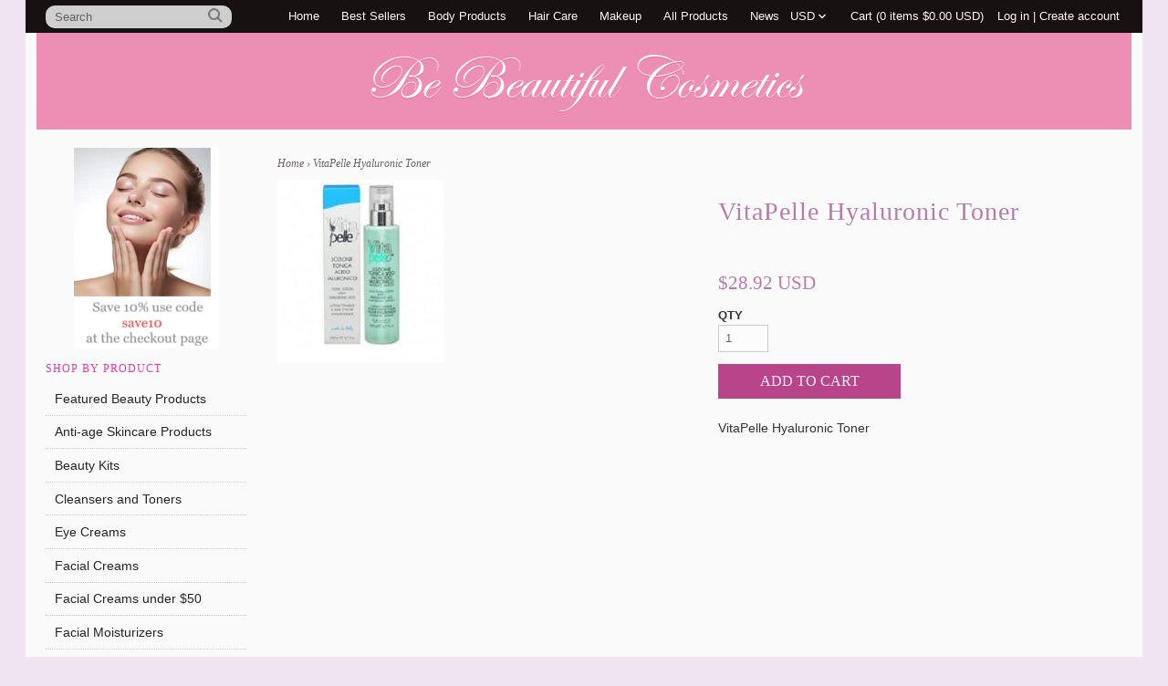

--- FILE ---
content_type: text/html; charset=utf-8
request_url: https://bebeautifulcosmetics.com/products/vitapelle-hyaluronic-toner
body_size: 14278
content:
<!DOCTYPE html>
<html lang="en" dir="ltr">
  <head>
    <script type="text/javascript">
(function e(){var e=document.createElement("script");e.type="text/javascript",e.async=true,e.src="//staticw2.yotpo.com/3LS5xd1dEsRY9E79WILjoWr4cIZ9Z4uzjTQeykL8/widget.js";var t=document.getElementsByTagName("script")[0];t.parentNode.insertBefore(e,t)})();
</script>
    <meta charset="utf-8">
    <title>
    VitaPelle Hyaluronic Toner &ndash; Be Beautiful Cosmetics
    </title>

    
    <meta name="description" content="VitaPelle Hyaluronic Toner">
    

    

  <meta property="og:type" content="product">
  <meta property="og:title" content="VitaPelle Hyaluronic Toner">
  
  <meta property="og:image" content="http://bebeautifulcosmetics.com/cdn/shop/products/Vitapelletoner_grande.jpg?v=1624496024">
  <meta property="og:image:secure_url" content="https://bebeautifulcosmetics.com/cdn/shop/products/Vitapelletoner_grande.jpg?v=1624496024">
  
  <meta property="og:price:amount" content="40.00">
  <meta property="og:price:currency" content="CAD">


  <meta property="og:description" content="VitaPelle Hyaluronic Toner">

  <meta property="og:url" content="https://bebeautifulcosmetics.com/products/vitapelle-hyaluronic-toner">
  <meta property="og:site_name" content="Be Beautiful Cosmetics">
      




  <meta name="twitter:card" content="product">
  <meta name="twitter:title" content="VitaPelle Hyaluronic Toner">
  <meta name="twitter:description" content="VitaPelle Hyaluronic Toner">
  <meta name="twitter:image" content="https://bebeautifulcosmetics.com/cdn/shop/products/Vitapelletoner_medium.jpg?v=1624496024">
  <meta name="twitter:image:width" content="240">
  <meta name="twitter:image:height" content="240">
  <meta name="twitter:label1" content="Price">
  <meta name="twitter:data1" content="$40.00 CAD">
  
  <meta name="twitter:label2" content="Brand">
  <meta name="twitter:data2" content="Be Beautiful Cosmetics">
  


    <link rel="canonical" href="https://bebeautifulcosmetics.com/products/vitapelle-hyaluronic-toner">
    <meta name="viewport" content="width=device-width,initial-scale=1">

    
    <link rel="shortcut icon" href="//bebeautifulcosmetics.com/cdn/shop/t/4/assets/favicon.png?v=87725680988706075191429480894" type="image/png"  />
    
    
    <link href="//bebeautifulcosmetics.com/cdn/shop/t/4/assets/jquery.sidr.light.css?v=87414421022772183051429480896" rel="stylesheet" type="text/css" media="all" />
    <link href="//bebeautifulcosmetics.com/cdn/shop/t/4/assets/magnific-popup.css?v=88390330224028260491429480896" rel="stylesheet" type="text/css" media="all" />
    <link href="//bebeautifulcosmetics.com/cdn/shop/t/4/assets/jquery.bxslider.css?v=54822521019980330481696173697" rel="stylesheet" type="text/css" media="all" />
    <link href="//bebeautifulcosmetics.com/cdn/shop/t/4/assets/font-awesome.min.css?v=32196606246785962391429480894" rel="stylesheet" type="text/css" media="all" />
    <link href="//bebeautifulcosmetics.com/cdn/shop/t/4/assets/main.scss.css?v=158420692856323809731696173697" rel="stylesheet" type="text/css" media="all" />

    
    
    

    <script>window.performance && window.performance.mark && window.performance.mark('shopify.content_for_header.start');</script><meta id="shopify-digital-wallet" name="shopify-digital-wallet" content="/2648565/digital_wallets/dialog">
<meta name="shopify-checkout-api-token" content="cfee23a4638c2124e009932db5613723">
<meta id="in-context-paypal-metadata" data-shop-id="2648565" data-venmo-supported="false" data-environment="production" data-locale="en_US" data-paypal-v4="true" data-currency="CAD">
<link rel="alternate" type="application/json+oembed" href="https://bebeautifulcosmetics.com/products/vitapelle-hyaluronic-toner.oembed">
<script async="async" src="/checkouts/internal/preloads.js?locale=en-CA"></script>
<script id="shopify-features" type="application/json">{"accessToken":"cfee23a4638c2124e009932db5613723","betas":["rich-media-storefront-analytics"],"domain":"bebeautifulcosmetics.com","predictiveSearch":true,"shopId":2648565,"locale":"en"}</script>
<script>var Shopify = Shopify || {};
Shopify.shop = "be-beautiful-cosmetics.myshopify.com";
Shopify.locale = "en";
Shopify.currency = {"active":"CAD","rate":"1.0"};
Shopify.country = "CA";
Shopify.theme = {"name":"Square 2.5 responsive","id":11637469,"schema_name":null,"schema_version":null,"theme_store_id":null,"role":"main"};
Shopify.theme.handle = "null";
Shopify.theme.style = {"id":null,"handle":null};
Shopify.cdnHost = "bebeautifulcosmetics.com/cdn";
Shopify.routes = Shopify.routes || {};
Shopify.routes.root = "/";</script>
<script type="module">!function(o){(o.Shopify=o.Shopify||{}).modules=!0}(window);</script>
<script>!function(o){function n(){var o=[];function n(){o.push(Array.prototype.slice.apply(arguments))}return n.q=o,n}var t=o.Shopify=o.Shopify||{};t.loadFeatures=n(),t.autoloadFeatures=n()}(window);</script>
<script id="shop-js-analytics" type="application/json">{"pageType":"product"}</script>
<script defer="defer" async type="module" src="//bebeautifulcosmetics.com/cdn/shopifycloud/shop-js/modules/v2/client.init-shop-cart-sync_BdyHc3Nr.en.esm.js"></script>
<script defer="defer" async type="module" src="//bebeautifulcosmetics.com/cdn/shopifycloud/shop-js/modules/v2/chunk.common_Daul8nwZ.esm.js"></script>
<script type="module">
  await import("//bebeautifulcosmetics.com/cdn/shopifycloud/shop-js/modules/v2/client.init-shop-cart-sync_BdyHc3Nr.en.esm.js");
await import("//bebeautifulcosmetics.com/cdn/shopifycloud/shop-js/modules/v2/chunk.common_Daul8nwZ.esm.js");

  window.Shopify.SignInWithShop?.initShopCartSync?.({"fedCMEnabled":true,"windoidEnabled":true});

</script>
<script>(function() {
  var isLoaded = false;
  function asyncLoad() {
    if (isLoaded) return;
    isLoaded = true;
    var urls = ["https:\/\/www.improvedcontactform.com\/icf.js?shop=be-beautiful-cosmetics.myshopify.com","https:\/\/cdn.hextom.com\/js\/freeshippingbar.js?shop=be-beautiful-cosmetics.myshopify.com","https:\/\/cdn.hextom.com\/js\/multicurrencyconverter.js?shop=be-beautiful-cosmetics.myshopify.com","https:\/\/omnisnippet1.com\/platforms\/shopify.js?source=scriptTag\u0026v=2025-05-15T12\u0026shop=be-beautiful-cosmetics.myshopify.com"];
    for (var i = 0; i < urls.length; i++) {
      var s = document.createElement('script');
      s.type = 'text/javascript';
      s.async = true;
      s.src = urls[i];
      var x = document.getElementsByTagName('script')[0];
      x.parentNode.insertBefore(s, x);
    }
  };
  if(window.attachEvent) {
    window.attachEvent('onload', asyncLoad);
  } else {
    window.addEventListener('load', asyncLoad, false);
  }
})();</script>
<script id="__st">var __st={"a":2648565,"offset":-18000,"reqid":"e2d640d5-b01b-4372-9261-f1459f86cdc2-1768953992","pageurl":"bebeautifulcosmetics.com\/products\/vitapelle-hyaluronic-toner","u":"00bd3ef6d14d","p":"product","rtyp":"product","rid":6871314170021};</script>
<script>window.ShopifyPaypalV4VisibilityTracking = true;</script>
<script id="form-persister">!function(){'use strict';const t='contact',e='new_comment',n=[[t,t],['blogs',e],['comments',e],[t,'customer']],o='password',r='form_key',c=['recaptcha-v3-token','g-recaptcha-response','h-captcha-response',o],s=()=>{try{return window.sessionStorage}catch{return}},i='__shopify_v',u=t=>t.elements[r],a=function(){const t=[...n].map((([t,e])=>`form[action*='/${t}']:not([data-nocaptcha='true']) input[name='form_type'][value='${e}']`)).join(',');var e;return e=t,()=>e?[...document.querySelectorAll(e)].map((t=>t.form)):[]}();function m(t){const e=u(t);a().includes(t)&&(!e||!e.value)&&function(t){try{if(!s())return;!function(t){const e=s();if(!e)return;const n=u(t);if(!n)return;const o=n.value;o&&e.removeItem(o)}(t);const e=Array.from(Array(32),(()=>Math.random().toString(36)[2])).join('');!function(t,e){u(t)||t.append(Object.assign(document.createElement('input'),{type:'hidden',name:r})),t.elements[r].value=e}(t,e),function(t,e){const n=s();if(!n)return;const r=[...t.querySelectorAll(`input[type='${o}']`)].map((({name:t})=>t)),u=[...c,...r],a={};for(const[o,c]of new FormData(t).entries())u.includes(o)||(a[o]=c);n.setItem(e,JSON.stringify({[i]:1,action:t.action,data:a}))}(t,e)}catch(e){console.error('failed to persist form',e)}}(t)}const f=t=>{if('true'===t.dataset.persistBound)return;const e=function(t,e){const n=function(t){return'function'==typeof t.submit?t.submit:HTMLFormElement.prototype.submit}(t).bind(t);return function(){let t;return()=>{t||(t=!0,(()=>{try{e(),n()}catch(t){(t=>{console.error('form submit failed',t)})(t)}})(),setTimeout((()=>t=!1),250))}}()}(t,(()=>{m(t)}));!function(t,e){if('function'==typeof t.submit&&'function'==typeof e)try{t.submit=e}catch{}}(t,e),t.addEventListener('submit',(t=>{t.preventDefault(),e()})),t.dataset.persistBound='true'};!function(){function t(t){const e=(t=>{const e=t.target;return e instanceof HTMLFormElement?e:e&&e.form})(t);e&&m(e)}document.addEventListener('submit',t),document.addEventListener('DOMContentLoaded',(()=>{const e=a();for(const t of e)f(t);var n;n=document.body,new window.MutationObserver((t=>{for(const e of t)if('childList'===e.type&&e.addedNodes.length)for(const t of e.addedNodes)1===t.nodeType&&'FORM'===t.tagName&&a().includes(t)&&f(t)})).observe(n,{childList:!0,subtree:!0,attributes:!1}),document.removeEventListener('submit',t)}))}()}();</script>
<script integrity="sha256-4kQ18oKyAcykRKYeNunJcIwy7WH5gtpwJnB7kiuLZ1E=" data-source-attribution="shopify.loadfeatures" defer="defer" src="//bebeautifulcosmetics.com/cdn/shopifycloud/storefront/assets/storefront/load_feature-a0a9edcb.js" crossorigin="anonymous"></script>
<script data-source-attribution="shopify.dynamic_checkout.dynamic.init">var Shopify=Shopify||{};Shopify.PaymentButton=Shopify.PaymentButton||{isStorefrontPortableWallets:!0,init:function(){window.Shopify.PaymentButton.init=function(){};var t=document.createElement("script");t.src="https://bebeautifulcosmetics.com/cdn/shopifycloud/portable-wallets/latest/portable-wallets.en.js",t.type="module",document.head.appendChild(t)}};
</script>
<script data-source-attribution="shopify.dynamic_checkout.buyer_consent">
  function portableWalletsHideBuyerConsent(e){var t=document.getElementById("shopify-buyer-consent"),n=document.getElementById("shopify-subscription-policy-button");t&&n&&(t.classList.add("hidden"),t.setAttribute("aria-hidden","true"),n.removeEventListener("click",e))}function portableWalletsShowBuyerConsent(e){var t=document.getElementById("shopify-buyer-consent"),n=document.getElementById("shopify-subscription-policy-button");t&&n&&(t.classList.remove("hidden"),t.removeAttribute("aria-hidden"),n.addEventListener("click",e))}window.Shopify?.PaymentButton&&(window.Shopify.PaymentButton.hideBuyerConsent=portableWalletsHideBuyerConsent,window.Shopify.PaymentButton.showBuyerConsent=portableWalletsShowBuyerConsent);
</script>
<script data-source-attribution="shopify.dynamic_checkout.cart.bootstrap">document.addEventListener("DOMContentLoaded",(function(){function t(){return document.querySelector("shopify-accelerated-checkout-cart, shopify-accelerated-checkout")}if(t())Shopify.PaymentButton.init();else{new MutationObserver((function(e,n){t()&&(Shopify.PaymentButton.init(),n.disconnect())})).observe(document.body,{childList:!0,subtree:!0})}}));
</script>
<link id="shopify-accelerated-checkout-styles" rel="stylesheet" media="screen" href="https://bebeautifulcosmetics.com/cdn/shopifycloud/portable-wallets/latest/accelerated-checkout-backwards-compat.css" crossorigin="anonymous">
<style id="shopify-accelerated-checkout-cart">
        #shopify-buyer-consent {
  margin-top: 1em;
  display: inline-block;
  width: 100%;
}

#shopify-buyer-consent.hidden {
  display: none;
}

#shopify-subscription-policy-button {
  background: none;
  border: none;
  padding: 0;
  text-decoration: underline;
  font-size: inherit;
  cursor: pointer;
}

#shopify-subscription-policy-button::before {
  box-shadow: none;
}

      </style>

<script>window.performance && window.performance.mark && window.performance.mark('shopify.content_for_header.end');</script>

    <script src="//bebeautifulcosmetics.com/cdn/shop/t/4/assets/jquery.min.js?v=40315759079846512451429480896" type="text/javascript"></script>
    <script src="//bebeautifulcosmetics.com/cdn/shop/t/4/assets/modernizr.min.js?v=26620055551102246001429480897" type="text/javascript"></script>
    <script type="text/javascript" src="https://s3.amazonaws.com/lastsecondcoupon/js/multicurrencyconverter.js?shop=be-beautiful-cosmetics.myshopify.com"></script>
<!--   <script>window.mlvedaShopCurrency = "CAD";
window.supported_currencies = "CAD USD";
</script> -->
<link href="https://monorail-edge.shopifysvc.com" rel="dns-prefetch">
<script>(function(){if ("sendBeacon" in navigator && "performance" in window) {try {var session_token_from_headers = performance.getEntriesByType('navigation')[0].serverTiming.find(x => x.name == '_s').description;} catch {var session_token_from_headers = undefined;}var session_cookie_matches = document.cookie.match(/_shopify_s=([^;]*)/);var session_token_from_cookie = session_cookie_matches && session_cookie_matches.length === 2 ? session_cookie_matches[1] : "";var session_token = session_token_from_headers || session_token_from_cookie || "";function handle_abandonment_event(e) {var entries = performance.getEntries().filter(function(entry) {return /monorail-edge.shopifysvc.com/.test(entry.name);});if (!window.abandonment_tracked && entries.length === 0) {window.abandonment_tracked = true;var currentMs = Date.now();var navigation_start = performance.timing.navigationStart;var payload = {shop_id: 2648565,url: window.location.href,navigation_start,duration: currentMs - navigation_start,session_token,page_type: "product"};window.navigator.sendBeacon("https://monorail-edge.shopifysvc.com/v1/produce", JSON.stringify({schema_id: "online_store_buyer_site_abandonment/1.1",payload: payload,metadata: {event_created_at_ms: currentMs,event_sent_at_ms: currentMs}}));}}window.addEventListener('pagehide', handle_abandonment_event);}}());</script>
<script id="web-pixels-manager-setup">(function e(e,d,r,n,o){if(void 0===o&&(o={}),!Boolean(null===(a=null===(i=window.Shopify)||void 0===i?void 0:i.analytics)||void 0===a?void 0:a.replayQueue)){var i,a;window.Shopify=window.Shopify||{};var t=window.Shopify;t.analytics=t.analytics||{};var s=t.analytics;s.replayQueue=[],s.publish=function(e,d,r){return s.replayQueue.push([e,d,r]),!0};try{self.performance.mark("wpm:start")}catch(e){}var l=function(){var e={modern:/Edge?\/(1{2}[4-9]|1[2-9]\d|[2-9]\d{2}|\d{4,})\.\d+(\.\d+|)|Firefox\/(1{2}[4-9]|1[2-9]\d|[2-9]\d{2}|\d{4,})\.\d+(\.\d+|)|Chrom(ium|e)\/(9{2}|\d{3,})\.\d+(\.\d+|)|(Maci|X1{2}).+ Version\/(15\.\d+|(1[6-9]|[2-9]\d|\d{3,})\.\d+)([,.]\d+|)( \(\w+\)|)( Mobile\/\w+|) Safari\/|Chrome.+OPR\/(9{2}|\d{3,})\.\d+\.\d+|(CPU[ +]OS|iPhone[ +]OS|CPU[ +]iPhone|CPU IPhone OS|CPU iPad OS)[ +]+(15[._]\d+|(1[6-9]|[2-9]\d|\d{3,})[._]\d+)([._]\d+|)|Android:?[ /-](13[3-9]|1[4-9]\d|[2-9]\d{2}|\d{4,})(\.\d+|)(\.\d+|)|Android.+Firefox\/(13[5-9]|1[4-9]\d|[2-9]\d{2}|\d{4,})\.\d+(\.\d+|)|Android.+Chrom(ium|e)\/(13[3-9]|1[4-9]\d|[2-9]\d{2}|\d{4,})\.\d+(\.\d+|)|SamsungBrowser\/([2-9]\d|\d{3,})\.\d+/,legacy:/Edge?\/(1[6-9]|[2-9]\d|\d{3,})\.\d+(\.\d+|)|Firefox\/(5[4-9]|[6-9]\d|\d{3,})\.\d+(\.\d+|)|Chrom(ium|e)\/(5[1-9]|[6-9]\d|\d{3,})\.\d+(\.\d+|)([\d.]+$|.*Safari\/(?![\d.]+ Edge\/[\d.]+$))|(Maci|X1{2}).+ Version\/(10\.\d+|(1[1-9]|[2-9]\d|\d{3,})\.\d+)([,.]\d+|)( \(\w+\)|)( Mobile\/\w+|) Safari\/|Chrome.+OPR\/(3[89]|[4-9]\d|\d{3,})\.\d+\.\d+|(CPU[ +]OS|iPhone[ +]OS|CPU[ +]iPhone|CPU IPhone OS|CPU iPad OS)[ +]+(10[._]\d+|(1[1-9]|[2-9]\d|\d{3,})[._]\d+)([._]\d+|)|Android:?[ /-](13[3-9]|1[4-9]\d|[2-9]\d{2}|\d{4,})(\.\d+|)(\.\d+|)|Mobile Safari.+OPR\/([89]\d|\d{3,})\.\d+\.\d+|Android.+Firefox\/(13[5-9]|1[4-9]\d|[2-9]\d{2}|\d{4,})\.\d+(\.\d+|)|Android.+Chrom(ium|e)\/(13[3-9]|1[4-9]\d|[2-9]\d{2}|\d{4,})\.\d+(\.\d+|)|Android.+(UC? ?Browser|UCWEB|U3)[ /]?(15\.([5-9]|\d{2,})|(1[6-9]|[2-9]\d|\d{3,})\.\d+)\.\d+|SamsungBrowser\/(5\.\d+|([6-9]|\d{2,})\.\d+)|Android.+MQ{2}Browser\/(14(\.(9|\d{2,})|)|(1[5-9]|[2-9]\d|\d{3,})(\.\d+|))(\.\d+|)|K[Aa][Ii]OS\/(3\.\d+|([4-9]|\d{2,})\.\d+)(\.\d+|)/},d=e.modern,r=e.legacy,n=navigator.userAgent;return n.match(d)?"modern":n.match(r)?"legacy":"unknown"}(),u="modern"===l?"modern":"legacy",c=(null!=n?n:{modern:"",legacy:""})[u],f=function(e){return[e.baseUrl,"/wpm","/b",e.hashVersion,"modern"===e.buildTarget?"m":"l",".js"].join("")}({baseUrl:d,hashVersion:r,buildTarget:u}),m=function(e){var d=e.version,r=e.bundleTarget,n=e.surface,o=e.pageUrl,i=e.monorailEndpoint;return{emit:function(e){var a=e.status,t=e.errorMsg,s=(new Date).getTime(),l=JSON.stringify({metadata:{event_sent_at_ms:s},events:[{schema_id:"web_pixels_manager_load/3.1",payload:{version:d,bundle_target:r,page_url:o,status:a,surface:n,error_msg:t},metadata:{event_created_at_ms:s}}]});if(!i)return console&&console.warn&&console.warn("[Web Pixels Manager] No Monorail endpoint provided, skipping logging."),!1;try{return self.navigator.sendBeacon.bind(self.navigator)(i,l)}catch(e){}var u=new XMLHttpRequest;try{return u.open("POST",i,!0),u.setRequestHeader("Content-Type","text/plain"),u.send(l),!0}catch(e){return console&&console.warn&&console.warn("[Web Pixels Manager] Got an unhandled error while logging to Monorail."),!1}}}}({version:r,bundleTarget:l,surface:e.surface,pageUrl:self.location.href,monorailEndpoint:e.monorailEndpoint});try{o.browserTarget=l,function(e){var d=e.src,r=e.async,n=void 0===r||r,o=e.onload,i=e.onerror,a=e.sri,t=e.scriptDataAttributes,s=void 0===t?{}:t,l=document.createElement("script"),u=document.querySelector("head"),c=document.querySelector("body");if(l.async=n,l.src=d,a&&(l.integrity=a,l.crossOrigin="anonymous"),s)for(var f in s)if(Object.prototype.hasOwnProperty.call(s,f))try{l.dataset[f]=s[f]}catch(e){}if(o&&l.addEventListener("load",o),i&&l.addEventListener("error",i),u)u.appendChild(l);else{if(!c)throw new Error("Did not find a head or body element to append the script");c.appendChild(l)}}({src:f,async:!0,onload:function(){if(!function(){var e,d;return Boolean(null===(d=null===(e=window.Shopify)||void 0===e?void 0:e.analytics)||void 0===d?void 0:d.initialized)}()){var d=window.webPixelsManager.init(e)||void 0;if(d){var r=window.Shopify.analytics;r.replayQueue.forEach((function(e){var r=e[0],n=e[1],o=e[2];d.publishCustomEvent(r,n,o)})),r.replayQueue=[],r.publish=d.publishCustomEvent,r.visitor=d.visitor,r.initialized=!0}}},onerror:function(){return m.emit({status:"failed",errorMsg:"".concat(f," has failed to load")})},sri:function(e){var d=/^sha384-[A-Za-z0-9+/=]+$/;return"string"==typeof e&&d.test(e)}(c)?c:"",scriptDataAttributes:o}),m.emit({status:"loading"})}catch(e){m.emit({status:"failed",errorMsg:(null==e?void 0:e.message)||"Unknown error"})}}})({shopId: 2648565,storefrontBaseUrl: "https://bebeautifulcosmetics.com",extensionsBaseUrl: "https://extensions.shopifycdn.com/cdn/shopifycloud/web-pixels-manager",monorailEndpoint: "https://monorail-edge.shopifysvc.com/unstable/produce_batch",surface: "storefront-renderer",enabledBetaFlags: ["2dca8a86"],webPixelsConfigList: [{"id":"1286602965","configuration":"{\"yotpoStoreId\":\"3LS5xd1dEsRY9E79WILjoWr4cIZ9Z4uzjTQeykL8\"}","eventPayloadVersion":"v1","runtimeContext":"STRICT","scriptVersion":"8bb37a256888599d9a3d57f0551d3859","type":"APP","apiClientId":70132,"privacyPurposes":["ANALYTICS","MARKETING","SALE_OF_DATA"],"dataSharingAdjustments":{"protectedCustomerApprovalScopes":["read_customer_address","read_customer_email","read_customer_name","read_customer_personal_data","read_customer_phone"]}},{"id":"shopify-app-pixel","configuration":"{}","eventPayloadVersion":"v1","runtimeContext":"STRICT","scriptVersion":"0450","apiClientId":"shopify-pixel","type":"APP","privacyPurposes":["ANALYTICS","MARKETING"]},{"id":"shopify-custom-pixel","eventPayloadVersion":"v1","runtimeContext":"LAX","scriptVersion":"0450","apiClientId":"shopify-pixel","type":"CUSTOM","privacyPurposes":["ANALYTICS","MARKETING"]}],isMerchantRequest: false,initData: {"shop":{"name":"Be Beautiful Cosmetics","paymentSettings":{"currencyCode":"CAD"},"myshopifyDomain":"be-beautiful-cosmetics.myshopify.com","countryCode":"CA","storefrontUrl":"https:\/\/bebeautifulcosmetics.com"},"customer":null,"cart":null,"checkout":null,"productVariants":[{"price":{"amount":40.0,"currencyCode":"CAD"},"product":{"title":"VitaPelle Hyaluronic Toner","vendor":"Be Beautiful Cosmetics","id":"6871314170021","untranslatedTitle":"VitaPelle Hyaluronic Toner","url":"\/products\/vitapelle-hyaluronic-toner","type":""},"id":"40225682358437","image":{"src":"\/\/bebeautifulcosmetics.com\/cdn\/shop\/products\/Vitapelletoner.jpg?v=1624496024"},"sku":"","title":"Default Title","untranslatedTitle":"Default Title"}],"purchasingCompany":null},},"https://bebeautifulcosmetics.com/cdn","fcfee988w5aeb613cpc8e4bc33m6693e112",{"modern":"","legacy":""},{"shopId":"2648565","storefrontBaseUrl":"https:\/\/bebeautifulcosmetics.com","extensionBaseUrl":"https:\/\/extensions.shopifycdn.com\/cdn\/shopifycloud\/web-pixels-manager","surface":"storefront-renderer","enabledBetaFlags":"[\"2dca8a86\"]","isMerchantRequest":"false","hashVersion":"fcfee988w5aeb613cpc8e4bc33m6693e112","publish":"custom","events":"[[\"page_viewed\",{}],[\"product_viewed\",{\"productVariant\":{\"price\":{\"amount\":40.0,\"currencyCode\":\"CAD\"},\"product\":{\"title\":\"VitaPelle Hyaluronic Toner\",\"vendor\":\"Be Beautiful Cosmetics\",\"id\":\"6871314170021\",\"untranslatedTitle\":\"VitaPelle Hyaluronic Toner\",\"url\":\"\/products\/vitapelle-hyaluronic-toner\",\"type\":\"\"},\"id\":\"40225682358437\",\"image\":{\"src\":\"\/\/bebeautifulcosmetics.com\/cdn\/shop\/products\/Vitapelletoner.jpg?v=1624496024\"},\"sku\":\"\",\"title\":\"Default Title\",\"untranslatedTitle\":\"Default Title\"}}]]"});</script><script>
  window.ShopifyAnalytics = window.ShopifyAnalytics || {};
  window.ShopifyAnalytics.meta = window.ShopifyAnalytics.meta || {};
  window.ShopifyAnalytics.meta.currency = 'CAD';
  var meta = {"product":{"id":6871314170021,"gid":"gid:\/\/shopify\/Product\/6871314170021","vendor":"Be Beautiful Cosmetics","type":"","handle":"vitapelle-hyaluronic-toner","variants":[{"id":40225682358437,"price":4000,"name":"VitaPelle Hyaluronic Toner","public_title":null,"sku":""}],"remote":false},"page":{"pageType":"product","resourceType":"product","resourceId":6871314170021,"requestId":"e2d640d5-b01b-4372-9261-f1459f86cdc2-1768953992"}};
  for (var attr in meta) {
    window.ShopifyAnalytics.meta[attr] = meta[attr];
  }
</script>
<script class="analytics">
  (function () {
    var customDocumentWrite = function(content) {
      var jquery = null;

      if (window.jQuery) {
        jquery = window.jQuery;
      } else if (window.Checkout && window.Checkout.$) {
        jquery = window.Checkout.$;
      }

      if (jquery) {
        jquery('body').append(content);
      }
    };

    var hasLoggedConversion = function(token) {
      if (token) {
        return document.cookie.indexOf('loggedConversion=' + token) !== -1;
      }
      return false;
    }

    var setCookieIfConversion = function(token) {
      if (token) {
        var twoMonthsFromNow = new Date(Date.now());
        twoMonthsFromNow.setMonth(twoMonthsFromNow.getMonth() + 2);

        document.cookie = 'loggedConversion=' + token + '; expires=' + twoMonthsFromNow;
      }
    }

    var trekkie = window.ShopifyAnalytics.lib = window.trekkie = window.trekkie || [];
    if (trekkie.integrations) {
      return;
    }
    trekkie.methods = [
      'identify',
      'page',
      'ready',
      'track',
      'trackForm',
      'trackLink'
    ];
    trekkie.factory = function(method) {
      return function() {
        var args = Array.prototype.slice.call(arguments);
        args.unshift(method);
        trekkie.push(args);
        return trekkie;
      };
    };
    for (var i = 0; i < trekkie.methods.length; i++) {
      var key = trekkie.methods[i];
      trekkie[key] = trekkie.factory(key);
    }
    trekkie.load = function(config) {
      trekkie.config = config || {};
      trekkie.config.initialDocumentCookie = document.cookie;
      var first = document.getElementsByTagName('script')[0];
      var script = document.createElement('script');
      script.type = 'text/javascript';
      script.onerror = function(e) {
        var scriptFallback = document.createElement('script');
        scriptFallback.type = 'text/javascript';
        scriptFallback.onerror = function(error) {
                var Monorail = {
      produce: function produce(monorailDomain, schemaId, payload) {
        var currentMs = new Date().getTime();
        var event = {
          schema_id: schemaId,
          payload: payload,
          metadata: {
            event_created_at_ms: currentMs,
            event_sent_at_ms: currentMs
          }
        };
        return Monorail.sendRequest("https://" + monorailDomain + "/v1/produce", JSON.stringify(event));
      },
      sendRequest: function sendRequest(endpointUrl, payload) {
        // Try the sendBeacon API
        if (window && window.navigator && typeof window.navigator.sendBeacon === 'function' && typeof window.Blob === 'function' && !Monorail.isIos12()) {
          var blobData = new window.Blob([payload], {
            type: 'text/plain'
          });

          if (window.navigator.sendBeacon(endpointUrl, blobData)) {
            return true;
          } // sendBeacon was not successful

        } // XHR beacon

        var xhr = new XMLHttpRequest();

        try {
          xhr.open('POST', endpointUrl);
          xhr.setRequestHeader('Content-Type', 'text/plain');
          xhr.send(payload);
        } catch (e) {
          console.log(e);
        }

        return false;
      },
      isIos12: function isIos12() {
        return window.navigator.userAgent.lastIndexOf('iPhone; CPU iPhone OS 12_') !== -1 || window.navigator.userAgent.lastIndexOf('iPad; CPU OS 12_') !== -1;
      }
    };
    Monorail.produce('monorail-edge.shopifysvc.com',
      'trekkie_storefront_load_errors/1.1',
      {shop_id: 2648565,
      theme_id: 11637469,
      app_name: "storefront",
      context_url: window.location.href,
      source_url: "//bebeautifulcosmetics.com/cdn/s/trekkie.storefront.cd680fe47e6c39ca5d5df5f0a32d569bc48c0f27.min.js"});

        };
        scriptFallback.async = true;
        scriptFallback.src = '//bebeautifulcosmetics.com/cdn/s/trekkie.storefront.cd680fe47e6c39ca5d5df5f0a32d569bc48c0f27.min.js';
        first.parentNode.insertBefore(scriptFallback, first);
      };
      script.async = true;
      script.src = '//bebeautifulcosmetics.com/cdn/s/trekkie.storefront.cd680fe47e6c39ca5d5df5f0a32d569bc48c0f27.min.js';
      first.parentNode.insertBefore(script, first);
    };
    trekkie.load(
      {"Trekkie":{"appName":"storefront","development":false,"defaultAttributes":{"shopId":2648565,"isMerchantRequest":null,"themeId":11637469,"themeCityHash":"7260971376624424700","contentLanguage":"en","currency":"CAD","eventMetadataId":"388e1b6b-660e-45ba-9081-b0067734fe3e"},"isServerSideCookieWritingEnabled":true,"monorailRegion":"shop_domain","enabledBetaFlags":["65f19447"]},"Session Attribution":{},"S2S":{"facebookCapiEnabled":false,"source":"trekkie-storefront-renderer","apiClientId":580111}}
    );

    var loaded = false;
    trekkie.ready(function() {
      if (loaded) return;
      loaded = true;

      window.ShopifyAnalytics.lib = window.trekkie;

      var originalDocumentWrite = document.write;
      document.write = customDocumentWrite;
      try { window.ShopifyAnalytics.merchantGoogleAnalytics.call(this); } catch(error) {};
      document.write = originalDocumentWrite;

      window.ShopifyAnalytics.lib.page(null,{"pageType":"product","resourceType":"product","resourceId":6871314170021,"requestId":"e2d640d5-b01b-4372-9261-f1459f86cdc2-1768953992","shopifyEmitted":true});

      var match = window.location.pathname.match(/checkouts\/(.+)\/(thank_you|post_purchase)/)
      var token = match? match[1]: undefined;
      if (!hasLoggedConversion(token)) {
        setCookieIfConversion(token);
        window.ShopifyAnalytics.lib.track("Viewed Product",{"currency":"CAD","variantId":40225682358437,"productId":6871314170021,"productGid":"gid:\/\/shopify\/Product\/6871314170021","name":"VitaPelle Hyaluronic Toner","price":"40.00","sku":"","brand":"Be Beautiful Cosmetics","variant":null,"category":"","nonInteraction":true,"remote":false},undefined,undefined,{"shopifyEmitted":true});
      window.ShopifyAnalytics.lib.track("monorail:\/\/trekkie_storefront_viewed_product\/1.1",{"currency":"CAD","variantId":40225682358437,"productId":6871314170021,"productGid":"gid:\/\/shopify\/Product\/6871314170021","name":"VitaPelle Hyaluronic Toner","price":"40.00","sku":"","brand":"Be Beautiful Cosmetics","variant":null,"category":"","nonInteraction":true,"remote":false,"referer":"https:\/\/bebeautifulcosmetics.com\/products\/vitapelle-hyaluronic-toner"});
      }
    });


        var eventsListenerScript = document.createElement('script');
        eventsListenerScript.async = true;
        eventsListenerScript.src = "//bebeautifulcosmetics.com/cdn/shopifycloud/storefront/assets/shop_events_listener-3da45d37.js";
        document.getElementsByTagName('head')[0].appendChild(eventsListenerScript);

})();</script>
<script
  defer
  src="https://bebeautifulcosmetics.com/cdn/shopifycloud/perf-kit/shopify-perf-kit-3.0.4.min.js"
  data-application="storefront-renderer"
  data-shop-id="2648565"
  data-render-region="gcp-us-central1"
  data-page-type="product"
  data-theme-instance-id="11637469"
  data-theme-name=""
  data-theme-version=""
  data-monorail-region="shop_domain"
  data-resource-timing-sampling-rate="10"
  data-shs="true"
  data-shs-beacon="true"
  data-shs-export-with-fetch="true"
  data-shs-logs-sample-rate="1"
  data-shs-beacon-endpoint="https://bebeautifulcosmetics.com/api/collect"
></script>
</head>

  <body id="page-product" class="">
    <a name="top" id="top"></a>

    <nav id="main" class="clearfix wrapper" role="navigation">
      <div id="searchbox" class="mobilehide">
        <form action="/search" method="get">
          <input id="search-input" type="text" name="q" placeholder="Search" />
          <input type="submit" id="search-btn" alt="Search" />
        </form>
      </div>
      <ul class="customer_link mobilehide">
        
          
          <li><a href="/account/login" id="customer_login_link">Log in</a> | </li>
          <li><a href="/account/register"><a href="/account/register" id="customer_register_link">Create account</a></a></li>
          
        
        </ul>

        <ul class="mobile">
          <li><a href="#sidr" id="simple-menu" class="mobile"><span> &#9776; Menu</span></a></li>
          <li><a href="/account/login" id="customer_login_link">Log in</a> </li>
          
        </ul>
       
        <div class="cart-summary">
          <span class="cart">
            <a href="/cart">
              Cart (<span id="cartCount">0</span> items <span id="cartCost"><span class=money>$0.00</span></span>)
            </a>
        </span> 
      </div>
      <div class="mcc_placeholder"></div>

      <ul id="main_menu" class="mobilehide">
        
          <li> 
  <a href="/">Home</a> 
  
  
</li>
        
          <li> 
  <a href="/collections/best-sellers-1">Best Sellers</a> 
  
  
</li>
        
          <li> 
  <a href="/collections/bath-and-body">Body Products</a> 
  
  
</li>
        
          <li> 
  <a href="/collections/hair-care">Hair Care</a> 
  
  
</li>
        
          <li> 
  <a href="/collections/makeup">Makeup</a> 
  
  
</li>
        
          <li> 
  <a href="/collections/all">All Products</a> 
  
  
</li>
        
          <li> 
  <a href="/blogs/news">News</a> 
  
  
</li>
        
       </ul>
    </nav>
    
    <div id="wholecontainer" class="wrapper">
      
      <div id="logo_wrapper">

        
           <a href="/" title="Go Home" id="logo">
            <img src="//bebeautifulcosmetics.com/cdn/shop/t/4/assets/logo.png?v=125812943934481891161429480896" alt="Be Beautiful Cosmetics" />
            </a> 
          

      </div>
      
      
      <header id="branding" class="large--one-fifth medium--one-quarter grid-item">
        
        <section id="sidr" class="aside_linklists mobile">
          <nav class="aside_linklist mobile">
  <ul>
    
      


              
             
<li><a href="/">Home</a></li>
          
    
      


              
             
<li><a href="/collections/best-sellers-1">Best Sellers</a></li>
          
    
      


              
             
<li><a href="/collections/bath-and-body">Body Products</a></li>
          
    
      


              
             
<li><a href="/collections/hair-care">Hair Care</a></li>
          
    
      


              
             
<li><a href="/collections/makeup">Makeup</a></li>
          
    
      


              
             
<li><a href="/collections/all">All Products</a></li>
          
    
      


              
             
<li><a href="/blogs/news">News</a></li>
          
    
  </ul>
</nav>

  
  
  
  <!--Collection / Product Linklists -->
  
  
   <nav class="aside_linklist">
    <h3>SHOP BY PRODUCT</h3>
    <ul>
      
        


              
             
<li><a href="/collections/specials-savings">Featured  Beauty Products </a></li>
          
      
        


              
             
<li><a href="/collections/anti-wrinkle-products">Anti-age Skincare Products</a></li>
          
      
        


              
             
<li><a href="/collections/beauty-kits">Beauty Kits</a></li>
          
      
        


              
             
<li><a href="/collections/cleanser-toners-masks">Cleansers and Toners </a></li>
          
      
        


              
             
<li><a href="/collections/eye-creams">Eye Creams</a></li>
          
      
        


              
             
<li><a href="/collections/beauty-creams">Facial Creams</a></li>
          
      
        


              
             
<li><a href="/collections/facial-creams-under-50">Facial Creams under $50</a></li>
          
      
        


              
             
<li><a href="/collections/facial-moisturizers">Facial Moisturizers</a></li>
          
      
        


              
             
<li><a href="/collections/facial-serums">Facial Serums</a></li>
          
      
        


              
             
<li><a href="/collections/facial-rollers"> Facial Rollers</a></li>
          
      
        


              
             
<li><a href="/collections/fragrance-perfumes">Fragrance, Perfume</a></li>
          
      
        


              
             
<li><a href="/collections/sales-specials">Featured Beauty</a></li>
          
      
        


              
             
<li><a href="/collections/hair-care">Hair Products</a></li>
          
      
        


              
             
<li><a href="/collections/luxury-skincare-3">Luxury Skincare</a></li>
          
      
        


              
             
<li><a href="/collections/makeup">Makeup</a></li>
          
      
        


              
             
<li><a href="/collections/oily-acne-combination-skin-care">Oily Acne Care</a></li>
          
      
        


              
             
<li><a href="/collections/organic-skin-care">Organic Skincare</a></li>
          
      
        


              
             
<li><a href="/collections/sensitive-skin-care">Sensitive Skin Care </a></li>
          
      
        


              
             
<li><a href="/collections/scrubs-and-masks">Scrubs and Masks</a></li>
          
      
        


              
             
<li><a href="/collections/suncare">Sun Care Products</a></li>
          
      
        


              
             
<li><a href="/collections/rvb-simply-white">Whitening Products</a></li>
          
      
    </ul>
  </nav>
  
  
  
   <nav class="aside_linklist">
    <h3>Shop by Brand</h3>
    <ul>
      
        


              
             
<li><a href="/collections/alex-cosmetics">Alex Cosmetics</a></li>
          
      
        


              
             
<li><a href="/collections/beautymed">BeautyMed </a></li>
          
      
        


              
             
<li><a href="/collections/bioline">Bioline</a></li>
          
      
        


              
             
<li><a href="/collections/casmara-cosmetics-2">Casmara</a></li>
          
      
        


              
             
<li><a href="/collections/diego-dalla-palma">Diego Dalla Palma</a></li>
          
      
        


              
             
<li><a href="/collections/diego-dalla-palma-fillift">Diego Dalla Palma FiLLift</a></li>
          
      
        


              
             
<li><a href="/collections/diego-dalla-palma-icon-time">Diego Dalla Palma Icon Time</a></li>
          
      
        


              
             
<li><a href="/collections/diego-dalla-palma-revivyl-resurface">Diego Dalla Palma Resurface </a></li>
          
      
        


              
             
<li><a href="/collections/diego-dalla-palma-resurface">Diego Dalla Palma Soothing </a></li>
          
      
        


              
             
<li><a href="/collections/dr-med-christine-schrammeck">Dr. Christine Schrammek</a></li>
          
      
        


              
             
<li><a href="/collections/eco-tan">Eco Tan</a></li>
          
      
        


              
             
<li><a href="/collections/footlogix">Footlogix </a></li>
          
      
        


              
             
<li><a href="/collections/france-laure">France Laure</a></li>
          
      
        


              
             
<li><a href="/collections/gernetic-skincare">Gernetic Skincare</a></li>
          
      
        


              
             
<li><a href="/collections/giovanni-hair-care">Giovanni Hair Care</a></li>
          
      
        


              
             
<li><a href="/collections/hylunia-skin-care">Hylunia Skin Care</a></li>
          
      
        


              
             
<li><a href="/collections/naturmed-skin-care">NaturMed</a></li>
          
      
        


              
             
<li><a href="/collections/nourish-organics">Nourish Organic</a></li>
          
      
        


              
             
<li><a href="/collections/pacifica-cosmetics">Pacifica Cosmetics</a></li>
          
      
        


              
             
<li><a href="/collections/peter-thomas-roth-skincare">Peter Thomas Roth Skincare</a></li>
          
      
        


              
             
<li><a href="/collections/phyts-skincare">Phyt's Skincare</a></li>
          
      
        


              
             
<li><a href="/collections/pier-auge">Pier Auge Skin Care</a></li>
          
      
        


              
             
<li><a href="/collections/rvb-skinlab">RVB Skinlab </a></li>
          
      
        


              
             
<li><a href="/collections/skin-accents">Skin Accents</a></li>
          
      
        


              
             
<li><a href="/collections/swiss-med-skin-care">Swiss Med Skin Care</a></li>
          
      
    </ul>
  </nav>
  
  
  
  
  
  
      
    
  
        </section>
        
  
     <a href="/" title="" id="promo_img">
      <img src="//bebeautifulcosmetics.com/cdn/shop/t/4/assets/promo_img.png?v=99081596138378732441768783123" alt="promotion" style="max-width: 100%;"/>
      </a> 
    
    
    
           
       
            
        <section class="aside_linklists mobilehide">
          <nav class="aside_linklist mobile">
  <ul>
    
      


              
             
<li><a href="/">Home</a></li>
          
    
      


              
             
<li><a href="/collections/best-sellers-1">Best Sellers</a></li>
          
    
      


              
             
<li><a href="/collections/bath-and-body">Body Products</a></li>
          
    
      


              
             
<li><a href="/collections/hair-care">Hair Care</a></li>
          
    
      


              
             
<li><a href="/collections/makeup">Makeup</a></li>
          
    
      


              
             
<li><a href="/collections/all">All Products</a></li>
          
    
      


              
             
<li><a href="/blogs/news">News</a></li>
          
    
  </ul>
</nav>

  
  
  
  <!--Collection / Product Linklists -->
  
  
   <nav class="aside_linklist">
    <h3>SHOP BY PRODUCT</h3>
    <ul>
      
        


              
             
<li><a href="/collections/specials-savings">Featured  Beauty Products </a></li>
          
      
        


              
             
<li><a href="/collections/anti-wrinkle-products">Anti-age Skincare Products</a></li>
          
      
        


              
             
<li><a href="/collections/beauty-kits">Beauty Kits</a></li>
          
      
        


              
             
<li><a href="/collections/cleanser-toners-masks">Cleansers and Toners </a></li>
          
      
        


              
             
<li><a href="/collections/eye-creams">Eye Creams</a></li>
          
      
        


              
             
<li><a href="/collections/beauty-creams">Facial Creams</a></li>
          
      
        


              
             
<li><a href="/collections/facial-creams-under-50">Facial Creams under $50</a></li>
          
      
        


              
             
<li><a href="/collections/facial-moisturizers">Facial Moisturizers</a></li>
          
      
        


              
             
<li><a href="/collections/facial-serums">Facial Serums</a></li>
          
      
        


              
             
<li><a href="/collections/facial-rollers"> Facial Rollers</a></li>
          
      
        


              
             
<li><a href="/collections/fragrance-perfumes">Fragrance, Perfume</a></li>
          
      
        


              
             
<li><a href="/collections/sales-specials">Featured Beauty</a></li>
          
      
        


              
             
<li><a href="/collections/hair-care">Hair Products</a></li>
          
      
        


              
             
<li><a href="/collections/luxury-skincare-3">Luxury Skincare</a></li>
          
      
        


              
             
<li><a href="/collections/makeup">Makeup</a></li>
          
      
        


              
             
<li><a href="/collections/oily-acne-combination-skin-care">Oily Acne Care</a></li>
          
      
        


              
             
<li><a href="/collections/organic-skin-care">Organic Skincare</a></li>
          
      
        


              
             
<li><a href="/collections/sensitive-skin-care">Sensitive Skin Care </a></li>
          
      
        


              
             
<li><a href="/collections/scrubs-and-masks">Scrubs and Masks</a></li>
          
      
        


              
             
<li><a href="/collections/suncare">Sun Care Products</a></li>
          
      
        


              
             
<li><a href="/collections/rvb-simply-white">Whitening Products</a></li>
          
      
    </ul>
  </nav>
  
  
  
   <nav class="aside_linklist">
    <h3>Shop by Brand</h3>
    <ul>
      
        


              
             
<li><a href="/collections/alex-cosmetics">Alex Cosmetics</a></li>
          
      
        


              
             
<li><a href="/collections/beautymed">BeautyMed </a></li>
          
      
        


              
             
<li><a href="/collections/bioline">Bioline</a></li>
          
      
        


              
             
<li><a href="/collections/casmara-cosmetics-2">Casmara</a></li>
          
      
        


              
             
<li><a href="/collections/diego-dalla-palma">Diego Dalla Palma</a></li>
          
      
        


              
             
<li><a href="/collections/diego-dalla-palma-fillift">Diego Dalla Palma FiLLift</a></li>
          
      
        


              
             
<li><a href="/collections/diego-dalla-palma-icon-time">Diego Dalla Palma Icon Time</a></li>
          
      
        


              
             
<li><a href="/collections/diego-dalla-palma-revivyl-resurface">Diego Dalla Palma Resurface </a></li>
          
      
        


              
             
<li><a href="/collections/diego-dalla-palma-resurface">Diego Dalla Palma Soothing </a></li>
          
      
        


              
             
<li><a href="/collections/dr-med-christine-schrammeck">Dr. Christine Schrammek</a></li>
          
      
        


              
             
<li><a href="/collections/eco-tan">Eco Tan</a></li>
          
      
        


              
             
<li><a href="/collections/footlogix">Footlogix </a></li>
          
      
        


              
             
<li><a href="/collections/france-laure">France Laure</a></li>
          
      
        


              
             
<li><a href="/collections/gernetic-skincare">Gernetic Skincare</a></li>
          
      
        


              
             
<li><a href="/collections/giovanni-hair-care">Giovanni Hair Care</a></li>
          
      
        


              
             
<li><a href="/collections/hylunia-skin-care">Hylunia Skin Care</a></li>
          
      
        


              
             
<li><a href="/collections/naturmed-skin-care">NaturMed</a></li>
          
      
        


              
             
<li><a href="/collections/nourish-organics">Nourish Organic</a></li>
          
      
        


              
             
<li><a href="/collections/pacifica-cosmetics">Pacifica Cosmetics</a></li>
          
      
        


              
             
<li><a href="/collections/peter-thomas-roth-skincare">Peter Thomas Roth Skincare</a></li>
          
      
        


              
             
<li><a href="/collections/phyts-skincare">Phyt's Skincare</a></li>
          
      
        


              
             
<li><a href="/collections/pier-auge">Pier Auge Skin Care</a></li>
          
      
        


              
             
<li><a href="/collections/rvb-skinlab">RVB Skinlab </a></li>
          
      
        


              
             
<li><a href="/collections/skin-accents">Skin Accents</a></li>
          
      
        


              
             
<li><a href="/collections/swiss-med-skin-care">Swiss Med Skin Care</a></li>
          
      
    </ul>
  </nav>
  
  
  
  
  
  
      
    
  
        </section>

        <aside class="mobilehide"> 
          

  <section class="mailinglist_form clearfix">  
  
  <h4></h4>

    
      
     

    
  
  </section>





<section class="blogfeed aside_box">
  <ul class="blogs">
    
    <li>
      <a href="/blogs/news/new-diego-dalla-palma-icon-time-renewal-kit"><h5>New Diego Dalla Palma Icon ... </h5>
      <p>Kit contains Icon Time Renewal Cream 50 ml, Icon Time Eye and lip...</p>
      </a></li>
    
    <li>
      <a href="/blogs/news/new-fillift-remodelling-lifting-effect-cream"><h5>New FiLLift Remodelling Lif... </h5>
      <p>Restores volume with a plumping effect Reduces the appearance of fine lines...</p>
      </a></li>
    
  </ul>
</section>



<section class="socialbox aside_box">
  <h4>Connect with Us</h4>
  <ul class="socialmedia">
    
    
    <li>
      <div class="icon-fallback-text">
        <a href="http://www.facebook.com/pages/BeBeautifulskincareandAromatherapy/356354521051890" target="_blank">
          <i class="fa fa-facebook"></i>
        </a>
      </div>
    </li>      
    
    <li>
      <div class="icon-fallback-text">
        <a href="http://www.pinterest.com" target="_blank">
          <i class="fa fa-pinterest"></i>
        </a>
      </div>
    </li>      
    
    
    <li>
      <div class="icon-fallback-text">
        <a href="http://www.instagram.com" target="_blank">
          <i class="fa fa-instagram"></i>
        </a>
      </div>
    </li>      
    
    
    
    
  </ul>
   
  
  </section>
        </aside>

      </header>

      <div id="contentwrapper" class="large--four-fifths medium--three-quarters grid-item"> 
      
        <section id="content" class="clearfix">
          <main class="clearfix">
            
            <!-- "snippets/mlveda-currencies-switcher.liquid" was not rendered, the associated app was uninstalled -->
 


<nav id="breadcrumb" role="navigation" aria-label="breadcrumbs">
  <a href="/" title="Back to the frontpage">Home</a>

  

    
    <span aria-hidden="true">&rsaquo;</span>
    <span>VitaPelle Hyaluronic Toner</span>

  
</nav>

 

 

<div class="grid">

  
  
  
    <div class="grid-item grid-item-left  one-whole">
      <div class="grid--full">
    	   

<div itemscope itemtype="http://schema.org/Product">

  <meta itemprop="url" content="https://bebeautifulcosmetics.com/products/vitapelle-hyaluronic-toner">
  <meta itemprop="image" content="//bebeautifulcosmetics.com/cdn/shop/products/Vitapelletoner_grande.jpg?v=1624496024">

 
  <div class="grid--full product-single">
    <div class="grid-item large--one-half text-center">
      <div class="product-single__photos zoom" id="ProductPhoto">
        
          
        
        <a href="//bebeautifulcosmetics.com/cdn/shop/products/Vitapelletoner.jpg?v=1624496024" title="VitaPelle Hyaluronic Toner" id="ProductPhotoLink" class="magnific"> 
          
            
              <img src="//bebeautifulcosmetics.com/cdn/shop/products/Vitapelletoner_2048x2048.jpg?v=1624496024" alt="VitaPelle Hyaluronic Toner" id="ProductPhotoImg" class="product_image" />
            
          
        </a>
        
        
      </div>
 
      
    </div>

    <div class="grid-item large--one-half" id="product-details">

      <h1 itemprop="name">VitaPelle Hyaluronic Toner</h1>
<div class="yotpo bottomLine"
data-appkey="3LS5xd1dEsRY9E79WILjoWr4cIZ9Z4uzjTQeykL8"
data-domain="be-beautiful-cosmetics.myshopify.com"
data-product-id="6871314170021"
data-product-models="6871314170021"
data-name="VitaPelle Hyaluronic Toner"
data-url="https://bebeautifulcosmetics.com/products/vitapelle-hyaluronic-toner"
data-image-url="//bebeautifulcosmetics.com/cdn/shop/products/Vitapelletoner_large.jpg%3Fv=1624496024"
data-description="VitaPelle Hyaluronic Toner"
data-bread-crumbs="">
</div>
      <div itemprop="offers" itemscope itemtype="http://schema.org/Offer">

        
        

        <meta itemprop="priceCurrency" content="CAD">

        <link itemprop="availability" href="http://schema.org/InStock">

        
        <form action="/cart/add" method="post" enctype="multipart/form-data" id="AddToCartForm">

          
          <select name="id" id="productSelect" class="product-single__variants">
            
              

                
                <option  selected="selected"  value="40225682358437">Default Title - <span class=money>$40.00 CAD</span></option>

              
            
          </select>
          
          <p class="h3 price_wrapper">
          <span id="ProductPrice" class="" itemprop="price">
            <span class=money>$40.00</span>
          </span>

          
          </p>
          
          <label for="Quantity" class="quantity-selector">QTY</label>
          <input type="number" id="Quantity" name="quantity" value="1" min="1" class="quantity-selector">

          <button type="submit" name="add" id="AddToCart" class="btn">
            <span id="AddToCartText">Add to Cart</span>
          </button>
        </form>

      </div>

      <div class="product-description rte" itemprop="description">
        VitaPelle Hyaluronic Toner
      </div>

      
      


       

<!-- AddThis Button BEGIN -->
<div id="like_buttons" >
	<div class="addthis_toolbox addthis_default_style ">
		<a class="addthis_button_facebook_like" fb:like:layout="button_count"></a>
		<a class="addthis_button_tweet"></a>
		<a class="addthis_button_pinterest_pinit"></a>
		<a class="addthis_counter addthis_pill_style"></a>
	</div>
</div>
<script type="text/javascript" src="//s7.addthis.com/js/300/addthis_widget.js#pubid=xa-5152f49f452f801f"></script>
<!-- AddThis Button END -->


 
    </div>
  </div>

</div>


<script src="//bebeautifulcosmetics.com/cdn/shopifycloud/storefront/assets/themes_support/option_selection-b017cd28.js" type="text/javascript"></script>
<script>

  Shopify.Image.preload(["\/\/bebeautifulcosmetics.com\/cdn\/shop\/products\/Vitapelletoner.jpg?v=1624496024"], '1024x1024');
  
  var selectCallback = function(variant, selector) {
    timber.productPage({
      money_format: "<span class=money>${{amount}}</span>",
      variant: variant,
      selector: selector
    });
  };

  jQuery(function($) {
    new Shopify.OptionSelectors('productSelect', {
      product: {"id":6871314170021,"title":"VitaPelle Hyaluronic Toner","handle":"vitapelle-hyaluronic-toner","description":"VitaPelle Hyaluronic Toner","published_at":"2021-06-23T20:53:43-04:00","created_at":"2021-06-23T20:53:42-04:00","vendor":"Be Beautiful Cosmetics","type":"","tags":[],"price":4000,"price_min":4000,"price_max":4000,"available":true,"price_varies":false,"compare_at_price":null,"compare_at_price_min":0,"compare_at_price_max":0,"compare_at_price_varies":false,"variants":[{"id":40225682358437,"title":"Default Title","option1":"Default Title","option2":null,"option3":null,"sku":"","requires_shipping":true,"taxable":true,"featured_image":null,"available":true,"name":"VitaPelle Hyaluronic Toner","public_title":null,"options":["Default Title"],"price":4000,"weight":0,"compare_at_price":null,"inventory_quantity":-1,"inventory_management":null,"inventory_policy":"deny","barcode":"","requires_selling_plan":false,"selling_plan_allocations":[]}],"images":["\/\/bebeautifulcosmetics.com\/cdn\/shop\/products\/Vitapelletoner.jpg?v=1624496024"],"featured_image":"\/\/bebeautifulcosmetics.com\/cdn\/shop\/products\/Vitapelletoner.jpg?v=1624496024","options":["Title"],"media":[{"alt":null,"id":22750165139621,"position":1,"preview_image":{"aspect_ratio":0.91,"height":200,"width":182,"src":"\/\/bebeautifulcosmetics.com\/cdn\/shop\/products\/Vitapelletoner.jpg?v=1624496024"},"aspect_ratio":0.91,"height":200,"media_type":"image","src":"\/\/bebeautifulcosmetics.com\/cdn\/shop\/products\/Vitapelletoner.jpg?v=1624496024","width":182}],"requires_selling_plan":false,"selling_plan_groups":[],"content":"VitaPelle Hyaluronic Toner"},
      onVariantSelected: selectCallback,
      enableHistoryState: true
    });

    // Add label if only one product option and it isn't 'Title'. Could be 'Size'.
    

    // Hide selectors if we only have 1 variant and its title contains 'Default'.
    
      $('.selector-wrapper').hide();
    
  });
  
  
  
  window.timber = window.timber || {};

  timber.cacheSelectors = function () {
    timber.cache = {

      // Product Page
      $productImage: $('#ProductPhotoImg'),
      $productImageLink: $('#ProductPhotoLink'),
      $thumbImages: $('#ProductThumbs').find('a.product-single__thumbnail')
    }
  };

  timber.init = function () {
    timber.cacheSelectors(); 
    timber.productImageSwitch(); 
  };



  timber.productPage = function (options) {
    var moneyFormat = options.money_format,
        variant = options.variant,
        selector = options.selector;

    // Selectors
    var $productImage = $('#ProductPhotoImg'),
        $productImageLink = $('#ProductPhotoLink'),
        $addToCart = $('#AddToCart'),
        $productPrice = $('#ProductPrice'),
        $comparePrice = $('#ComparePrice'),
        $quantityElements = $('.quantity-selector, label + .js-qty'),
        $addToCartText = $('#AddToCartText');

    if (variant) {

      // Update variant image, if one is set
      if (variant.featured_image) {
        var newImg = variant.featured_image,
            el = $productImage[0];
        Shopify.Image.switchImage(newImg, el, timber.switchImage);
      }

      // Select a valid variant if available
      if (variant.available) {
        // Available, enable the submit button, change text, show quantity elements
        $addToCart.removeClass('disabled').prop('disabled', false);
        $addToCartText.html("Add to Cart");
        $quantityElements.show();
      } else {
        // Sold out, disable the submit button, change text, hide quantity elements
        $addToCart.addClass('disabled').prop('disabled', true);
        $addToCartText.html("Sold Out");
        $quantityElements.hide();
      }

      // Regardless of stock, update the product price
      $productPrice.html( Shopify.formatMoney(variant.price, moneyFormat) );

      // Also update and show the product's compare price if necessary
      if (variant.compare_at_price > variant.price) {
        $comparePrice
          .html(Shopify.formatMoney(variant.compare_at_price, moneyFormat))
          .show();
      } else {
        $comparePrice.hide();
      }

    } else {
      // The variant doesn't exist, disable submit button.
      // This may be an error or notice that a specific variant is not available.
      // To only show available variants, implement linked product options:
      //   - http://docs.shopify.com/manual/configuration/store-customization/advanced-navigation/linked-product-options
      $addToCart.addClass('disabled').prop('disabled', true);
      $addToCartText.html("Unavailable");
      $quantityElements.hide();
    }
  };

  timber.productImageSwitch = function () {
    if (timber.cache.$thumbImages.length) {
      // Switch the main image with one of the thumbnails
      // Note: this does not change the variant selected, just the image
      timber.cache.$thumbImages.on('click', function(evt) {
        evt.preventDefault();
        var newImage = $(this).attr('href');
        timber.switchImage(newImage, null, timber.cache.$productImage);
        timber.switchLink(newImage, null, timber.cache.$productImageLink);
      });
    }
  };

  timber.switchImage = function (src, imgObject, el) {
    // Make sure element is a jquery object
    var $el = $(el);
    $el.attr('src', src);
  };

  timber.switchLink = function (href, imgObject, el) {
    // Make sure element is a jquery object
    var $el = $(el);
    $el.attr('href', href);
  };



  // Initialize Timber's JS on docready
  $(timber.init)
  
  
</script>

  <div class="yotpo yotpo-main-widget"
    data-product-id="6871314170021"
    data-name="VitaPelle Hyaluronic Toner"
    data-url="https://bebeautifulcosmetics.com/products/vitapelle-hyaluronic-toner"
    data-image-url="//bebeautifulcosmetics.com/cdn/shop/products/Vitapelletoner_large.jpg%3Fv=1624496024"
    data-description="VitaPelle Hyaluronic Toner">
</div> 
      </div>
    </div>
    
    <div class="grid-item related_bottom one-whole">
      <!-- Solution brought to you by Caroline Schnapp -->
<!-- See this: http://wiki.shopify.com/Related_Products -->









 
  
  	</div>
   
  


  </div>

            
      	 </main>
        </section>
        <div class="empty"></div>
      </div>
      <!--end contentwrapper-->

      <aside class="mobile wrapper clearfix"> 
        

  <section class="mailinglist_form clearfix">  
  
  <h4></h4>

    
      
     

    
  
  </section>





<section class="blogfeed aside_box">
  <ul class="blogs">
    
    <li>
      <a href="/blogs/news/new-diego-dalla-palma-icon-time-renewal-kit"><h5>New Diego Dalla Palma Icon ... </h5>
      <p>Kit contains Icon Time Renewal Cream 50 ml, Icon Time Eye and lip...</p>
      </a></li>
    
    <li>
      <a href="/blogs/news/new-fillift-remodelling-lifting-effect-cream"><h5>New FiLLift Remodelling Lif... </h5>
      <p>Restores volume with a plumping effect Reduces the appearance of fine lines...</p>
      </a></li>
    
  </ul>
</section>



<section class="socialbox aside_box">
  <h4>Connect with Us</h4>
  <ul class="socialmedia">
    
    
    <li>
      <div class="icon-fallback-text">
        <a href="http://www.facebook.com/pages/BeBeautifulskincareandAromatherapy/356354521051890" target="_blank">
          <i class="fa fa-facebook"></i>
        </a>
      </div>
    </li>      
    
    <li>
      <div class="icon-fallback-text">
        <a href="http://www.pinterest.com" target="_blank">
          <i class="fa fa-pinterest"></i>
        </a>
      </div>
    </li>      
    
    
    <li>
      <div class="icon-fallback-text">
        <a href="http://www.instagram.com" target="_blank">
          <i class="fa fa-instagram"></i>
        </a>
      </div>
    </li>      
    
    
    
    
  </ul>
   
  
  </section>
      </aside>

      <footer id="global_footer" class="grid"> 
        
        
        
        
        
        
        

        
        
        
      
      <div class="grid-item large--one-quarter">
        <h5>Contact Us</h5>
        <ul>
          <li><i class="fa fa-envelope"></i> <a href="mailto:info@bebeautifulskincare.com">info@bebeautifulskincare.com</a> </li>
          <li><i class="fa fa-phone"></i> 519-579-8260 Kitchener, Ontario, Canada</li>
        </ul>
          
      </div> 
        
       
       
       <div class="grid-item large--one-quarter">
       <nav class="sub"> 
         <h5>CUSTOMER SERVICE</h5>
        
        <ul class="footer_list">
          
          <li><a href="/pages/placing-your-order" title="">CUSTOMER SERVICE</a></li>
          
          <li><a href="/pages/shipping" title="">SHIPPING INFORMATION</a></li>
          
          <li><a href="/pages/payment-options" title="">SECURE PAYMENT</a></li>
          
          <li><a href="/pages/promo-code" title=""> DISCOUNT CODE</a></li>
          
          <li><a href="/pages/refund-policy" title="">REFUND POLICY</a></li>
          
        </ul>
        
       </nav>
       </div>
        
       
       
       
       <div class="grid-item large--one-quarter">
        <nav class="sub"> 
            <h5>Footer</h5>
            
            <ul class="footer_list">
              
              <li><a href="/search" title="">SEARCH</a></li>
              
              <li><a href="/pages/about-us" title="">ABOUT US</a></li>
              
            </ul>
           
          </nav>
         </div> 
         
          
          
          
         <div class="grid-item large--one-quarter">
          
          <div id="payments_accepted" class="payment-icons">
              <ul class="inline-list icon-font-demo">
          
                
                <li>
                  <div class="icon-fallback-text">
                    <i class="fa fa-cc-visa"></i>
                  </div>
                </li>
                
                
                <li>
                  <div class="icon-fallback-text">
                    <i class="fa fa-cc-mastercard"></i>
                  </div>
                </li>
                
          
                
                <li>
                  <div class="icon-fallback-text">
                    <i class="fa fa-cc-amex"></i>
                  </div>
                </li>
                
          
                
                <li>
                  <div class="icon-fallback-text">
                    <i class="fa fa-cc-discover"></i>
                  </div>
                </li>
                
              
                
                <li>
                  <div class="icon-fallback-text">
                    <i class="fa fa-cc-paypal"></i>
                  </div>
                </li>
                
                
          
            </ul>
           </div>
          
          <p id="credit" class="clearfix"> Theme designed by <a href="http://www.shhstudios.com" target="_blank">ShhStudios</a>.<br /> 
             <a target="_blank" rel="nofollow" href="https://www.shopify.ca/website?utm_campaign=poweredby&amp;utm_medium=shopify&amp;utm_source=onlinestore">This website runs on Shopify</a>.</p>
        </div>
        <a rel="nofollow" href="https://www.shopify.com/?utm_source=secure&amp;utm_medium=shop" title="This online store is secured by Shopify" target="_blank"><img src="//cdn.shopify.com/s/images/badges/shopify-secure-badge-dark-shadow.png" alt="Shopify secure badge" /></a>


        
        
        <div id="toplink"> <a href="#top" >back to top</a> </div> 
      </footer>

      
      <div id="copyright">  
        &copy; Copyright 2026. <a href="/" title="Go Home">Be Beautiful Cosmetics</a>. All rights Reserved.
      </div>
      
 
    </div><!--end #wholecontainer-->


  <script src="//bebeautifulcosmetics.com/cdn/shop/t/4/assets/jquery.bxslider.min.js?v=80356390565452539891429480895" type="text/javascript"></script>
  <script src="//bebeautifulcosmetics.com/cdn/shop/t/4/assets/jquery.magnific-popup.min.js?v=130266991297150798971429480896" type="text/javascript"></script>
  <script src="//bebeautifulcosmetics.com/cdn/shop/t/4/assets/jquery.sticky.js?v=37547070758252346531429480896" type="text/javascript"></script>
  <script src="//bebeautifulcosmetics.com/cdn/shop/t/4/assets/jquery.sidr.min.js?v=4448048387782320411429480896" type="text/javascript"></script>
  <script src="//bebeautifulcosmetics.com/cdn/shop/t/4/assets/jquery.zoom.min.js?v=7098547149633335911429480896" type="text/javascript"></script>

  <script src="//bebeautifulcosmetics.com/cdn/shop/t/4/assets/main.js?v=42941908714938690401429481359" type="text/javascript"></script>

  

<!-- "snippets/mlveda-currencies.liquid" was not rendered, the associated app was uninstalled -->
</body>
</html>


--- FILE ---
content_type: text/css
request_url: https://bebeautifulcosmetics.com/cdn/shop/t/4/assets/main.scss.css?v=158420692856323809731696173697
body_size: 8644
content:
html,body,div,span,object,iframe,h1,h2,h3,h4,h5,h6,p,blockquote,pre,a,abbr,address,cite,code,del,dfn,em,img,ins,kbd,q,samp,small,strong,sub,sup,var,b,i,hr,dl,dt,dd,ol,ul,li,fieldset,form,label,legend,table,caption,tbody,tfoot,thead,tr,th,td,article,aside,canvas,.details,figure,figcaption,hgroup,menu,footer,header,nav,section,summary,time,mark,audio,video{margin:0;padding:0;border:0}article,aside,canvas,figure,figure img,figcaption,hgroup,footer,header,nav,section,audio,video{display:block}a img{border:0}@font-face{font-family:icons;src:url(" //bebeautifulcosmetics.com/cdn/shop/t/4/assets/fontawesome-webfont.eot?v=32074477031532995221429480894 ");src:url(" //bebeautifulcosmetics.com/cdn/shop/t/4/assets/fontawesome-webfont.eot?v=32074477031532995221429480894 ?#iefix ") format("embedded-opentype"),url(" //bebeautifulcosmetics.com/cdn/shop/t/4/assets/fontawesome-webfont.woff?v=144203537770470446981429480894 ") format("woff"),url(" //bebeautifulcosmetics.com/cdn/shop/t/4/assets/fontawesome-webfont.ttf?v=31312309287577226061429480894 ") format("truetype"),url(" //bebeautifulcosmetics.com/cdn/shop/t/4/assets/fontawesome-webfont.svg?v=66634991686241509681429480894 #timber-icons ") format("svg");font-weight:400;font-style:normal}h1,h2,h3,h4,h5,h6{font-weight:400;line-height:1.5em}h1,.h1{font-size:28px}h2,.h2{font-size:23.8px}h3,.h3{font-size:21px}h4,.h4{font-size:18.2px}h5,.h5{font-size:16.8px}h6,.h6{font-size:15.4px}.small,small{font-size:12.6px}::selection{background:#999}::-moz-selection{background:#999}img::selection{background:transparent}img::-moz-selection{background:transparent}body{-webkit-tap-highlight-color:#999999}.row{margin-bottom:20px}.row:before,.row:after,.clearfix:before,.grid:before,.grid--rev:before,.grid--full:before,.grid--right:before,.grid--center:before,.grid-uniform:before,.clearfix:after,.grid:after,.grid--rev:after,.grid--full:after,.grid--right:after,.grid--center:after,.grid-uniform:after{content:" ";display:block;height:0;visibility:hidden}.clearfix:after,.grid:after,.grid--rev:after,.grid--full:after,.grid--right:after,.grid--center:after,.grid-uniform:after,.row:after{clear:both}.clearfix,.grid,.grid--rev,.grid--full,.grid--right,.grid--center,.grid-uniform,.row{zoom:1}.wrapper{width:1200px;margin:0 auto;padding:0 12px}body{background-color:#f0e4f0}@media screen and (max-width: 768px){body{width:100%}}#wholecontainer{-webkit-text-size-adjust:100%;font-size:14px;color:#333;margin:0 auto;background-color:#fafafa;clear:both}a{color:#900;text-decoration:none}a:hover{color:#720000}p{line-height:1.7em;padding:.5em .5em .5em 0}strong{font-weight:700}del{text-decoration:line-through;padding-left:10px;color:#999}table{width:90%;border-left:1px solid #999999;border-top:1px solid #999999;border-collapse:collapse}table td,table th{padding:10px;border-right:1px solid #999999;border-bottom:1px solid #999999}table th{background:#999;padding:10px;color:#333}label{display:block}input[type=text],input[type=number],input[type=email],input[type=tel],input[type=password],textarea{border:1px solid #ccc;color:#666;background:#fff;background:#fff6;padding:.5em;font-size:13px;display:block;margin-bottom:1em;font-family:HelveticaNeue-Light,Helvetica Neue Light,Helvetica Neue,Helvetica,Arial,Lucida Grande,sans-serif}input[type=submit],.btn,button{-webkit-appearance:none;-moz-appearance:none;padding:1em 0;margin:0;border:0;font-size:14px;color:#fff;display:block;cursor:pointer;color:#f7e9f2;text-transform:uppercase;letter-spacing:1px;width:200px;background-color:#b84589;-moz-transition:background-color .25s .1s linear,color .25s .1s linear;-o-transition:background-color .25s .1s linear,color .25s .1s linear;-webkit-transition:background-color .25s .1s linear,color .25s .1s linear;transition:background-color .25s .1s linear,color .25s .1s linear;font-family:Palatino,Palatino Linotype,Book Antiqua,serif}@media screen and (max-width: 768px){input[type=submit],.btn,button{width:100%}}input[type=submit]:hover{color:#d1cfcf;background-color:#e63a9f}input[type=submit].secondary{color:#fbf7fa;background-color:#888}input[type=submit].secondary:hover{color:#cfcbcb;background-color:#666}select{-webkit-appearance:none;-moz-appearance:none;appearance:none;text-indent:.01px;text-overflow:"";cursor:pointer;font-size:14px;padding:5px 5% 5px 2%;background-image:url(//bebeautifulcosmetics.com/cdn/shop/t/4/assets/select_arrow.png?v=94272497384021511571429480897);background-repeat:no-repeat;background-position:right 10px center;background-color:transparent;-webkit-border-radius:0;-moz-border-radius:0;border-radius:0;width:200px}@media screen and (max-width: 768px){select{width:100%}}h1,h2,h3,h4,h5,h6,#breadcrumb,#content #product-details .price,#ProductPrice,.price-field,.variant-price,#productPrice,footer#global_footer h4,body#page-index ul#slider li h3,#collection_intro h1,body#page-collection #content h1,body#page-list-collections #content h1{font-family:Palatino,Palatino Linotype,Book Antiqua,serif}body,body#page-index ul#slider li .details,#collection_intro .description,textarea,select{font-family:HelveticaNeue-Light,Helvetica Neue Light,Helvetica Neue,Helvetica,Arial,Lucida Grande,sans-serif}.icon-fallback-text .icon{display:none}.supports-fontface .icon-fallback-text .icon{display:inline-block}.supports-fontface .icon-fallback-text .fallback-text{clip:rect(0 0 0 0);overflow:hidden;position:absolute;height:1px;width:1px}.icon:before{display:none}.supports-fontface .icon:before{display:inline;font-family:icons;text-decoration:none;speak:none;font-style:normal;font-weight:400;font-variant:normal;text-transform:none;line-height:1;-webkit-font-smoothing:antialiased;-moz-osx-font-smoothing:grayscale}.clearfix,.grid,.grid--rev,.grid--full,.grid--right,.grid--center,.grid-uniform{*zoom: 1}.clearfix:after,.grid:after,.grid--rev:after,.grid--full:after,.grid--right:after,.grid--center:after,.grid-uniform:after{content:"";display:table;clear:both}.grid-item.clear{clear:both}.grid,.grid--rev,.grid--full,.grid--right,.grid--center,.grid-uniform{list-style:none;margin:0;padding:0}.grid-item{float:left;min-height:1px;padding-left:24px;vertical-align:top;width:100%;-webkit-box-sizing:border-box;-moz-box-sizing:border-box;box-sizing:border-box}.grid--rev{direction:rtl;text-align:left}.grid--rev>.grid-item{direction:ltr;text-align:left;float:right}.grid--full{margin-left:0}.grid--full>.grid-item{padding-left:0}.grid--right{direction:rtl;text-align:right}.grid--right>.grid-item{direction:ltr;float:right;text-align:left}.grid--center{text-align:center}.grid--center>.grid-item{text-align:left}.grid-item-left{padding-left:0}.grid-item-right{padding-right:0}.one-whole{width:100%}.one-half,.two-quarters,.three-sixths,.four-eighths,.five-tenths,.six-twelfths{width:50%}.one-third,.two-sixths,.four-twelfths{width:33.333%}.two-thirds,.four-sixths,.eight-twelfths{width:66.666%}.one-quarter,.two-eighths,.three-twelfths{width:25%}.three-quarters,.six-eighths,.nine-twelfths{width:75%}.one-fifth,.two-tenths{width:20%}.two-fifths,.four-tenths{width:40%}.three-fifths,.six-tenths{width:60%}.four-fifths,.eight-tenths{width:80%}.one-sixth,.two-twelfths{width:16.666%}.five-sixths,.ten-twelfths{width:83.333%}.one-eighth{width:12.5%}.three-eighths{width:37.5%}.five-eighths{width:62.5%}.seven-eighths{width:87.5%}.one-tenth{width:10%}.three-tenths{width:30%}.seven-tenths{width:70%}.nine-tenths{width:90%}.one-twelfth{width:8.333%}.five-twelfths{width:41.666%}.seven-twelfths{width:58.333%}.eleven-twelfths{width:91.666%}.show{display:block!important}.hide{display:none!important}.text-left{text-align:left!important}.text-right{text-align:right!important}.text-center{text-align:center!important}.left{float:left!important}.right{float:right!important}@media only screen and (max-width: 480px){.small--one-whole{width:100%}.small--one-half,.small--two-quarters,.small--three-sixths,.small--four-eighths,.small--five-tenths,.small--six-twelfths{width:50%}.small--one-third,.small--two-sixths,.small--four-twelfths{width:33.333%}.small--two-thirds,.small--four-sixths,.small--eight-twelfths{width:66.666%}.small--one-quarter,.small--two-eighths,.small--three-twelfths{width:25%}.small--three-quarters,.small--six-eighths,.small--nine-twelfths{width:75%}.small--one-fifth,.small--two-tenths{width:20%}.small--two-fifths,.small--four-tenths{width:40%}.small--three-fifths,.small--six-tenths{width:60%}.small--four-fifths,.small--eight-tenths{width:80%}.small--one-sixth,.small--two-twelfths{width:16.666%}.small--five-sixths,.small--ten-twelfths{width:83.333%}.small--one-eighth{width:12.5%}.small--three-eighths{width:37.5%}.small--five-eighths{width:62.5%}.small--seven-eighths{width:87.5%}.small--one-tenth{width:10%}.small--three-tenths{width:30%}.small--seven-tenths{width:70%}.small--nine-tenths{width:90%}.small--one-twelfth{width:8.333%}.small--five-twelfths{width:41.666%}.small--seven-twelfths{width:58.333%}.small--eleven-twelfths{width:91.666%}.small--show{display:block!important}.small--hide{display:none!important}.small--text-left{text-align:left!important}.small--text-right{text-align:right!important}.small--text-center{text-align:center!important}.small--left{float:left!important}.small--right{float:right!important}.grid-uniform .small--one-half:nth-child(odd),.grid-uniform .small--two-quarters:nth-child(odd),.grid-uniform .small--three-sixths:nth-child(odd),.grid-uniform .small--four-eighths:nth-child(odd),.grid-uniform .small--five-tenths:nth-child(odd),.grid-uniform .small--six-twelfths:nth-child(odd),.grid-uniform .small--one-third:nth-child(3n+1),.grid-uniform .small--two-sixths:nth-child(3n+1),.grid-uniform .small--four-twelfths:nth-child(3n+1),.grid-uniform .small--one-quarter:nth-child(4n+1),.grid-uniform .small--two-eighths:nth-child(4n+1),.grid-uniform .small--three-twelfths:nth-child(4n+1),.grid-uniform .small--one-fifth:nth-child(5n+1),.grid-uniform .small--two-tenths:nth-child(5n+1),.grid-uniform .small--one-sixth:nth-child(6n+1),.grid-uniform .small--two-twelfths:nth-child(6n+1),.grid-uniform .small--one-twelfth:nth-child(12n+1){clear:both}}@media only screen and (min-width: 481px) and (max-width: 768px){.medium--one-whole{width:100%}.medium--one-half,.medium--two-quarters,.medium--three-sixths,.medium--four-eighths,.medium--five-tenths,.medium--six-twelfths{width:50%}.medium--one-third,.medium--two-sixths,.medium--four-twelfths{width:33.333%}.medium--two-thirds,.medium--four-sixths,.medium--eight-twelfths{width:66.666%}.medium--one-quarter,.medium--two-eighths,.medium--three-twelfths{width:25%}.medium--three-quarters,.medium--six-eighths,.medium--nine-twelfths{width:75%}.medium--one-fifth,.medium--two-tenths{width:20%}.medium--two-fifths,.medium--four-tenths{width:40%}.medium--three-fifths,.medium--six-tenths{width:60%}.medium--four-fifths,.medium--eight-tenths{width:80%}.medium--one-sixth,.medium--two-twelfths{width:16.666%}.medium--five-sixths,.medium--ten-twelfths{width:83.333%}.medium--one-eighth{width:12.5%}.medium--three-eighths{width:37.5%}.medium--five-eighths{width:62.5%}.medium--seven-eighths{width:87.5%}.medium--one-tenth{width:10%}.medium--three-tenths{width:30%}.medium--seven-tenths{width:70%}.medium--nine-tenths{width:90%}.medium--one-twelfth{width:8.333%}.medium--five-twelfths{width:41.666%}.medium--seven-twelfths{width:58.333%}.medium--eleven-twelfths{width:91.666%}.medium--show{display:block!important}.medium--hide{display:none!important}.medium--text-left{text-align:left!important}.medium--text-right{text-align:right!important}.medium--text-center{text-align:center!important}.medium--left{float:left!important}.medium--right{float:right!important}.grid-uniform .medium--one-half:nth-child(odd),.grid-uniform .medium--two-quarters:nth-child(odd),.grid-uniform .medium--three-sixths:nth-child(odd),.grid-uniform .medium--four-eighths:nth-child(odd),.grid-uniform .medium--five-tenths:nth-child(odd),.grid-uniform .medium--six-twelfths:nth-child(odd),.grid-uniform .medium--one-third:nth-child(3n+1),.grid-uniform .medium--two-sixths:nth-child(3n+1),.grid-uniform .medium--four-twelfths:nth-child(3n+1),.grid-uniform .medium--one-quarter:nth-child(4n+1),.grid-uniform .medium--two-eighths:nth-child(4n+1),.grid-uniform .medium--three-twelfths:nth-child(4n+1),.grid-uniform .medium--one-fifth:nth-child(5n+1),.grid-uniform .medium--two-tenths:nth-child(5n+1),.grid-uniform .medium--one-sixth:nth-child(6n+1),.grid-uniform .medium--two-twelfths:nth-child(6n+1),.grid-uniform .medium--one-twelfth:nth-child(12n+1){clear:both}}@media only screen and (max-width: 768px){.medium-down--one-whole{width:100%}.medium-down--one-half,.medium-down--two-quarters,.medium-down--three-sixths,.medium-down--four-eighths,.medium-down--five-tenths,.medium-down--six-twelfths{width:50%}.medium-down--one-third,.medium-down--two-sixths,.medium-down--four-twelfths{width:33.333%}.medium-down--two-thirds,.medium-down--four-sixths,.medium-down--eight-twelfths{width:66.666%}.medium-down--one-quarter,.medium-down--two-eighths,.medium-down--three-twelfths{width:25%}.medium-down--three-quarters,.medium-down--six-eighths,.medium-down--nine-twelfths{width:75%}.medium-down--one-fifth,.medium-down--two-tenths{width:20%}.medium-down--two-fifths,.medium-down--four-tenths{width:40%}.medium-down--three-fifths,.medium-down--six-tenths{width:60%}.medium-down--four-fifths,.medium-down--eight-tenths{width:80%}.medium-down--one-sixth,.medium-down--two-twelfths{width:16.666%}.medium-down--five-sixths,.medium-down--ten-twelfths{width:83.333%}.medium-down--one-eighth{width:12.5%}.medium-down--three-eighths{width:37.5%}.medium-down--five-eighths{width:62.5%}.medium-down--seven-eighths{width:87.5%}.medium-down--one-tenth{width:10%}.medium-down--three-tenths{width:30%}.medium-down--seven-tenths{width:70%}.medium-down--nine-tenths{width:90%}.medium-down--one-twelfth{width:8.333%}.medium-down--five-twelfths{width:41.666%}.medium-down--seven-twelfths{width:58.333%}.medium-down--eleven-twelfths{width:91.666%}.medium-down--show{display:block!important}.medium-down--hide{display:none!important}.medium-down--text-left{text-align:left!important}.medium-down--text-right{text-align:right!important}.medium-down--text-center{text-align:center!important}.medium-down--left{float:left!important}.medium-down--right{float:right!important}.grid-uniform .medium-down--one-half:nth-child(odd),.grid-uniform .medium-down--two-quarters:nth-child(odd),.grid-uniform .medium-down--three-sixths:nth-child(odd),.grid-uniform .medium-down--four-eighths:nth-child(odd),.grid-uniform .medium-down--five-tenths:nth-child(odd),.grid-uniform .medium-down--six-twelfths:nth-child(odd),.grid-uniform .medium-down--one-third:nth-child(3n+1),.grid-uniform .medium-down--two-sixths:nth-child(3n+1),.grid-uniform .medium-down--four-twelfths:nth-child(3n+1),.grid-uniform .medium-down--one-quarter:nth-child(4n+1),.grid-uniform .medium-down--two-eighths:nth-child(4n+1),.grid-uniform .medium-down--three-twelfths:nth-child(4n+1),.grid-uniform .medium-down--one-fifth:nth-child(5n+1),.grid-uniform .medium-down--two-tenths:nth-child(5n+1),.grid-uniform .medium-down--one-sixth:nth-child(6n+1),.grid-uniform .medium-down--two-twelfths:nth-child(6n+1),.grid-uniform .medium-down--one-twelfth:nth-child(12n+1){clear:both}}@media only screen and (min-width: 769px){.large--one-whole{width:100%}.large--one-half,.large--two-quarters,.large--three-sixths,.large--four-eighths,.large--five-tenths,.large--six-twelfths{width:50%}.large--one-third,.large--two-sixths,.large--four-twelfths{width:33.333%}.large--two-thirds,.large--four-sixths,.large--eight-twelfths{width:66.666%}.large--one-quarter,.large--two-eighths,.large--three-twelfths{width:25%}.large--three-quarters,.large--six-eighths,.large--nine-twelfths{width:75%}.large--one-fifth,.large--two-tenths{width:20%}.large--two-fifths,.large--four-tenths{width:40%}.large--three-fifths,.large--six-tenths{width:60%}.large--four-fifths,.large--eight-tenths{width:80%}.large--one-sixth,.large--two-twelfths{width:16.666%}.large--five-sixths,.large--ten-twelfths{width:83.333%}.large--one-eighth{width:12.5%}.large--three-eighths{width:37.5%}.large--five-eighths{width:62.5%}.large--seven-eighths{width:87.5%}.large--one-tenth{width:10%}.large--three-tenths{width:30%}.large--seven-tenths{width:70%}.large--nine-tenths{width:90%}.large--one-twelfth{width:8.333%}.large--five-twelfths{width:41.666%}.large--seven-twelfths{width:58.333%}.large--eleven-twelfths{width:91.666%}.large--show{display:block!important}.large--hide{display:none!important}.large--text-left{text-align:left!important}.large--text-right{text-align:right!important}.large--text-center{text-align:center!important}.large--left{float:left!important}.large--right{float:right!important}.grid-uniform .large--one-half:nth-child(odd),.grid-uniform .large--two-quarters:nth-child(odd),.grid-uniform .large--three-sixths:nth-child(odd),.grid-uniform .large--four-eighths:nth-child(odd),.grid-uniform .large--five-tenths:nth-child(odd),.grid-uniform .large--six-twelfths:nth-child(odd),.grid-uniform .large--one-third:nth-child(3n+1),.grid-uniform .large--two-sixths:nth-child(3n+1),.grid-uniform .large--four-twelfths:nth-child(3n+1),.grid-uniform .large--one-quarter:nth-child(4n+1),.grid-uniform .large--two-eighths:nth-child(4n+1),.grid-uniform .large--three-twelfths:nth-child(4n+1),.grid-uniform .large--one-fifth:nth-child(5n+1),.grid-uniform .large--two-tenths:nth-child(5n+1),.grid-uniform .large--one-sixth:nth-child(6n+1),.grid-uniform .large--two-twelfths:nth-child(6n+1),.grid-uniform .large--one-twelfth:nth-child(12n+1){clear:both}}[class*=push--]{position:relative}.push--one-whole{left:100%}.push--one-half,.push--two-quarters,.push--three-sixths,.push--four-eighths,.push--five-tenths,.push--six-twelfths{left:50%}.push--one-third,.push--two-sixths,.push--four-twelfths{left:33.333%}.push--two-thirds,.push--four-sixths,.push--eight-twelfths{left:66.666%}.push--one-quarter,.push--two-eighths,.push--three-twelfths{left:25%}.push--three-quarters,.push--six-eighths,.push--nine-twelfths{left:75%}.push--one-fifth,.push--two-tenths{left:20%}.push--two-fifths,.push--four-tenths{left:40%}.push--three-fifths,.push--six-tenths{left:60%}.push--four-fifths,.push--eight-tenths{left:80%}.push--one-sixth,.push--two-twelfths{left:16.666%}.push--five-sixths,.push--ten-twelfths{left:83.333%}.push--one-eighth{left:12.5%}.push--three-eighths{left:37.5%}.push--five-eighths{left:62.5%}.push--seven-eighths{left:87.5%}.push--one-tenth{left:10%}.push--three-tenths{left:30%}.push--seven-tenths{left:70%}.push--nine-tenths{left:90%}.push--one-twelfth{left:8.333%}.push--five-twelfths{left:41.666%}.push--seven-twelfths{left:58.333%}.push--eleven-twelfths{left:91.666%}@media only screen and (min-width: 481px) and (max-width: 768px){.push--medium--one-whole{left:100%}.push--medium--one-half,.push--medium--two-quarters,.push--medium--three-sixths,.push--medium--four-eighths,.push--medium--five-tenths,.push--medium--six-twelfths{left:50%}.push--medium--one-third,.push--medium--two-sixths,.push--medium--four-twelfths{left:33.333%}.push--medium--two-thirds,.push--medium--four-sixths,.push--medium--eight-twelfths{left:66.666%}.push--medium--one-quarter,.push--medium--two-eighths,.push--medium--three-twelfths{left:25%}.push--medium--three-quarters,.push--medium--six-eighths,.push--medium--nine-twelfths{left:75%}.push--medium--one-fifth,.push--medium--two-tenths{left:20%}.push--medium--two-fifths,.push--medium--four-tenths{left:40%}.push--medium--three-fifths,.push--medium--six-tenths{left:60%}.push--medium--four-fifths,.push--medium--eight-tenths{left:80%}.push--medium--one-sixth,.push--medium--two-twelfths{left:16.666%}.push--medium--five-sixths,.push--medium--ten-twelfths{left:83.333%}.push--medium--one-eighth{left:12.5%}.push--medium--three-eighths{left:37.5%}.push--medium--five-eighths{left:62.5%}.push--medium--seven-eighths{left:87.5%}.push--medium--one-tenth{left:10%}.push--medium--three-tenths{left:30%}.push--medium--seven-tenths{left:70%}.push--medium--nine-tenths{left:90%}.push--medium--one-twelfth{left:8.333%}.push--medium--five-twelfths{left:41.666%}.push--medium--seven-twelfths{left:58.333%}.push--medium--eleven-twelfths{left:91.666%}}@media only screen and (max-width: 768px){.push--medium-down--one-whole{left:100%}.push--medium-down--one-half,.push--medium-down--two-quarters,.push--medium-down--three-sixths,.push--medium-down--four-eighths,.push--medium-down--five-tenths,.push--medium-down--six-twelfths{left:50%}.push--medium-down--one-third,.push--medium-down--two-sixths,.push--medium-down--four-twelfths{left:33.333%}.push--medium-down--two-thirds,.push--medium-down--four-sixths,.push--medium-down--eight-twelfths{left:66.666%}.push--medium-down--one-quarter,.push--medium-down--two-eighths,.push--medium-down--three-twelfths{left:25%}.push--medium-down--three-quarters,.push--medium-down--six-eighths,.push--medium-down--nine-twelfths{left:75%}.push--medium-down--one-fifth,.push--medium-down--two-tenths{left:20%}.push--medium-down--two-fifths,.push--medium-down--four-tenths{left:40%}.push--medium-down--three-fifths,.push--medium-down--six-tenths{left:60%}.push--medium-down--four-fifths,.push--medium-down--eight-tenths{left:80%}.push--medium-down--one-sixth,.push--medium-down--two-twelfths{left:16.666%}.push--medium-down--five-sixths,.push--medium-down--ten-twelfths{left:83.333%}.push--medium-down--one-eighth{left:12.5%}.push--medium-down--three-eighths{left:37.5%}.push--medium-down--five-eighths{left:62.5%}.push--medium-down--seven-eighths{left:87.5%}.push--medium-down--one-tenth{left:10%}.push--medium-down--three-tenths{left:30%}.push--medium-down--seven-tenths{left:70%}.push--medium-down--nine-tenths{left:90%}.push--medium-down--one-twelfth{left:8.333%}.push--medium-down--five-twelfths{left:41.666%}.push--medium-down--seven-twelfths{left:58.333%}.push--medium-down--eleven-twelfths{left:91.666%}}@media only screen and (min-width: 769px){.push--large--one-whole{left:100%}.push--large--one-half,.push--large--two-quarters,.push--large--three-sixths,.push--large--four-eighths,.push--large--five-tenths,.push--large--six-twelfths{left:50%}.push--large--one-third,.push--large--two-sixths,.push--large--four-twelfths{left:33.333%}.push--large--two-thirds,.push--large--four-sixths,.push--large--eight-twelfths{left:66.666%}.push--large--one-quarter,.push--large--two-eighths,.push--large--three-twelfths{left:25%}.push--large--three-quarters,.push--large--six-eighths,.push--large--nine-twelfths{left:75%}.push--large--one-fifth,.push--large--two-tenths{left:20%}.push--large--two-fifths,.push--large--four-tenths{left:40%}.push--large--three-fifths,.push--large--six-tenths{left:60%}.push--large--four-fifths,.push--large--eight-tenths{left:80%}.push--large--one-sixth,.push--large--two-twelfths{left:16.666%}.push--large--five-sixths,.push--large--ten-twelfths{left:83.333%}.push--large--one-eighth{left:12.5%}.push--large--three-eighths{left:37.5%}.push--large--five-eighths{left:62.5%}.push--large--seven-eighths{left:87.5%}.push--large--one-tenth{left:10%}.push--large--three-tenths{left:30%}.push--large--seven-tenths{left:70%}.push--large--nine-tenths{left:90%}.push--large--one-twelfth{left:8.333%}.push--large--five-twelfths{left:41.666%}.push--large--seven-twelfths{left:58.333%}.push--large--eleven-twelfths{left:91.666%}}#contentwrapper{min-height:700px;height:auto!important;height:700px;text-align:left;padding-right:10px;padding-bottom:50px}@media screen and (min-width: 768px){#contentwrapper{float:right}}#contentwrapper,header#branding{margin-top:20px}header#branding{padding:0 10px}h1#brand a#shoptitle{display:block;text-align:left;font-size:32px;color:#b352ab;line-height:1.2em;padding-bottom:20px}h1#brand{line-height:1em}h1#brand a#logo{display:block}@media screen and (max-width: 480px){h1#brand a#logo{text-align:center}}h1#brand a#logo img{max-width:100%;display:block;margin-bottom:24px}@media screen and (max-width: 768px){h1#brand a#logo img{margin:0 auto}}#promo_img{display:block;text-align:center}#logo_wrapper{background:#ed8eb4;clear:both;padding:15px 10px 10px;text-align:center}#logo_wrapper img{max-width:100%}nav#main{clear:both;background:#181111;padding:5px 12px;min-height:24px;height:auto!important;height:24px;z-index:999;width:1200px;font-size:13px}@media screen and (min-width: 1200px){nav#main{width:1200px}}@media screen and (max-width: 1200px){nav#main{width:100%;left:0;padding-left:0;padding-right:0}}@media screen and (min-width: 1200px){#main-sticky-wrapper.is-sticky nav#main{left:50%;margin-left:-612px}}nav#main ul{float:right;margin-right:2px;background:#181111;display:inline-block;font-size:13px}nav#main ul li{list-style-type:none;background:#181111;display:inline-block;color:#faf5f5;position:relative}nav#main ul li a{padding:0 10px;line-height:2em;color:#faf5f5;background:#181111}nav#main ul li a:hover{color:#eb2a2a}nav#main ul li.current>a{color:#050505}nav#main ul ul{padding:0;position:absolute;top:100%;left:0;min-width:100%;display:none;opacity:0;visibility:hidden;z-index:9999}nav#main ul ul li{font-size:11.7px;padding-top:7px}nav#main ul li:hover ul{display:block;opacity:1;visibility:visible}nav#main ul#main_menu{line-height:1;text-align:right}@media screen and (min-width: 768px){nav#main ul#main_menu{float:right}}nav#main ul#main_menu ul{width:10em;padding-bottom:10px;text-align:left}nav#main ul#main_menu ul li{width:100%}nav#main .customer_link{margin-left:0;margin-right:13px}nav#main .customer_link li{padding:0;display:inline-block;color:#fff5f7}nav#main .customer_link li a{padding:0;color:#fff5f7}nav#main .customer_link li a:hover{color:#faf5f5}.customer_link span{color:#fff5f7}div.cart-summary{display:inline-block;float:right;line-height:2em}@media screen and (min-width: 768px){div.cart-summary{padding-right:15px;margin-left:18px}}@media screen and (max-width: 768px){div.cart-summary{padding-right:5px}}div.cart-summary a{text-decoration:none;color:#fff5f7;padding:0;margin:0}div.cart-summary a:hover{color:#faf5f5}#searchbox{width:204px;height:auto;float:left;padding-top:1px;position:relative;margin-right:34px}#searchbox form{margin:0;padding:0;width:204px}#searchbox #search-input{border:none;margin-left:10px;height:21px;padding:2px 0 2px 10px;color:#383333;float:left;border-right:none;background-color:#fff;width:194px;-webkit-border-radius:10px;-moz-border-radius:10px;border-radius:10px;opacity:.8;margin-bottom:0}#searchbox #search-input:focus{opacity:1}input::-webkit-input-placeholder,input:-moz-placeholder{color:#383333}#searchbox #search-input:focus{outline:none}#searchbox #search-btn{width:16px;height:16px;padding:0;margin:4px 0 0;border:0;background:url(//bebeautifulcosmetics.com/cdn/shop/t/4/assets/search_btn.png?v=159956246156313117841429480897) no-repeat right center;display:block;text-indent:-9999px!important;font-size:0;line-height:0;position:absolute;right:0;top:0}#content{margin-bottom:30px}main{position:relative;clear:both;width:100%}@media screen and (min-width: 768px){#page-page main #pagecontent{width:80%;float:none}}#content h1{letter-spacing:1px;margin-bottom:.5em;padding:.5em 0;line-height:1.5em;color:#b97baf}#content h2{margin:.5em 0;padding:.5em 0;color:#666}#content #cart h2{font-weight:700;border-bottom:none;padding-top:.2em;padding-bottom:0;color:#b97baf}#content h3{margin:.5em 0;padding:.3em 0;line-height:1.5em;color:#b97baf}#content h4{padding:.5em 0;color:#666}#content h5{padding:.5em 0;color:#70676d}#content h6{padding:.5em 0;color:#666}#announce{background:#a799a0;color:#fcf7f9;clear:both}#announce p{padding:5px 20px}blockquote{margin:20px}ul,ol,li{list-style:none}.rte ul,.rte ol{margin:5px 30px}.rte ul li,.rte ol li{padding:.2em}.rte ul li{list-style-type:disc}.rte ul ul li{list-style-type:circle}.rte ol li{list-style-type:decimal}.rte ol ol li{list-style-type:lower-alpha}aside{padding-bottom:20px;overflow:hidden}.mobile section.aside_linklists{background:#f9f4f9;padding:25px 10px 0}.aside_linklist{margin:10px 0 20px;clear:both}.aside_linklist h3{font-size:12px;text-transform:uppercase;letter-spacing:1px;color:#f036a3;padding-bottom:.5em}.aside_linklist ul{font-size:14px;list-style-type:none;padding-left:0;display:block;margin-left:0}.aside_linklist>ul{padding-bottom:1em}.aside_linklist>li{margin-left:0;display:block;padding-left:0}.aside_linklist>li.current{font-weight:700}.aside_linklist li.current a{color:#000}.aside_linklist a{color:#272429;padding:.7em;background-color:#fafafa;display:block;-moz-transition:background-color .25s .1s linear,color .25s .1s linear;-o-transition:background-color .25s .1s linear,color .25s .1s linear;-webkit-transition:background-color .25s .1s linear,color .25s .1s linear;transition:background-color .25s .1s linear,color .25s .1s linear;border-bottom:1px dotted #ccc;position:relative}.aside_linklist a:hover{color:#333;background-color:#ddd}@media screen and (max-width: 768px){.aside_linklist a{background-color:transparent}}.aside_linklist a span{position:absolute;right:.5em;top:.5em}.aside_linklist ul ul{margin-left:2em;font-size:13.3px}@media screen and (max-width: 768px){.aside_linklist{margin-bottom:10px}}.sidr ul li a{border-bottom:none}.aside_linklist.mobile{margin-top:0}.sidr-open #main-sticky-wrapper.is-sticky nav#main{left:220px}.sidr-open #main-sticky-wrapper.is-sticky nav#main .cart-summary{display:none}.aside_box{padding:15px;background:#dfe0e6;margin-bottom:15px;border-radius:8px}.aside_box ul,.aside_box li{margin-left:0;padding-left:0;list-style-type:none}section.blogfeed ul{list-style-type:none}section.blogfeed ul li h5{font-size:15.4px;padding:.5em 0 0}section.blogfeed ul li p{display:block;color:#666;padding-top:0;font-size:12.6px}section.blogfeed ul li p a{color:#666}.aside_linklist .backtoshop{font-size:11px;border-bottom:none!important;margin-bottom:10px;transition:none!important;color:#b97baf!important}.aside_linklist .backtoshop:hover{color:#70676d!important}.close_mobilemenu{cursor:pointer;padding-bottom:10px;text-align:center}.theme_notice{display:block;background:#fff;padding:5px;margin-bottom:20px}section.socialbox{display:block;line-height:1.5em}@media screen and (max-width: 480px){section.socialbox{text-align:center}}section.socialbox h4{font-size:15.4px}ul.socialmedia{padding-top:10px}ul.socialmedia .icon-fallback-text{display:inline-block}ul.socialmedia li{font-size:20px;margin-right:5px;display:inline;opacity:.7;-moz-transition:opacity .1s .1s linear;-o-transition:opacity .1s .1s linear;-webkit-transition:opacity .1s .1s linear;transition:opacity .1s .1s linear}ul.socialmedia li:hover{opacity:1}ul.socialmedia a{color:#666}.mailinglist_form{padding:0 5px 15px}.mailinglist_form input{padding:5px;margin:0;float:left}.mailinglist_form input[type=text],.mailinglist_form input[type=email]{width:96%;padding:2%}.mailinglist_form input[type=submit]{margin-top:10px;width:100%}.mailinglist_form .response{background:#fff;background:#fff9;display:block;padding:5px;text-align:center;font-size:11px;clear:both;line-height:1.5em}.mailinglist_form legend,.mailinglist_form h3,.mailinglist_form h4{font-size:12px;padding-bottom:.5em;text-transform:uppercase;color:#666}.mailinglist_form div.mce_inline_error{clear:both}.mailinglist_form .indicate-required,.mailinglist_form .mc_embed_close{display:none}body#page-index main h1{margin-top:20px}body#page-index .product_group{clear:both}body#page-index h2{clear:both;text-align:center;color:#000;border-top:1px solid #ccc;padding-top:20px;margin-top:40px;margin-bottom:10px}#home_display_section{margin-bottom:24px}@media screen and (min-width: 768px){#home_display_section .grid-item-left{padding-right:12px;padding-left:0}#home_display_section .grid-item-right{padding-left:12px;padding-right:0}}@media screen and (max-width: 768px){#home_display_section .grid-item-left{padding:0;margin-bottom:12px}#home_display_section .grid-item-right{padding:0}}@media only screen and (max-width: 1200px){#home_display_section .grid-item{padding-left:10px;padding-right:10px}}#home_display_section img{max-width:100%}#home_imgs{margin-top:12px;margin-bottom:24px}#home_imgs .grid-item{opacity:.8;-moz-transition:opacity .1s .1s linear;-o-transition:opacity .1s .1s linear;-webkit-transition:opacity .1s .1s linear;transition:opacity .1s .1s linear}#home_imgs .grid-item:hover{opacity:1}@media screen and (max-width: 768px){#home_imgs .grid-item{margin-bottom:12px}}#home_imgs .grid-item a{background:#000;display:block;position:relative}#home_imgs img{width:100%;opacity:.5;display:block}#home_imgs .caption{position:absolute;width:92%;padding:4%;z-index:99;text-align:left}@media screen and (max-width: 1200px){#home_imgs .caption{width:90%}}#home_imgs .caption.caption_position_top{top:0;left:0;text-align:center}#home_imgs .caption.caption_position_left{top:25%;left:0}#home_imgs .caption.caption_position_right{top:25%;right:0;text-align:right}#home_imgs .caption.caption_position_bottom{bottom:0;left:0;text-align:center}#home_imgs .caption.caption_position_center{top:25%;left:0;text-align:center}#home_imgs h3{color:#fff;font-size:20px;margin:0;padding:0}@media screen and (max-width: 1200px){#home_imgs h3{font-size:18px;padding-top:.5em}}#home_imgs p{color:#fff;font-size:20px}@media screen and (min-width: 768px){#home_imgs .grid-item-left{padding-right:12px;padding-left:0}#home_imgs .grid-item-right{padding-left:12px;padding-right:0}}@media screen and (max-width: 768px){#home_imgs .grid-item-left{padding:0;margin-bottom:12px}#home_imgs .grid-item-right{padding:0}}@media only screen and (max-width: 1200px){#home_imgs .grid-item{padding-left:10px;padding-right:10px}}#home_imgs img{max-width:100%}#home_content{margin-bottom:24px}body#page-index #sliderwrapper{width:100%;padding-bottom:30px}body#page-index #sliderwrapper #slider li a{border:1px solid #270e8c;background:#d2d9db}body#page-index #sliderwrapper .bx-wrapper{width:100%!important;background:#d2d9db;margin-bottom:10px;position:relative}body#page-index #sliderwrapper .bx-wrapper .bx-viewport{-moz-box-shadow:none;-webkit-box-shadow:none;box-shadow:none;border:none;left:0}body#page-index #sliderwrapper .bx-window{width:100%!important}body#page-index #sliderwrapper ul#slider{width:100%!important;display:block;text-align:left}body#page-index #sliderwrapper ul#slider li{width:100%!important;display:block;list-style-type:none;text-align:center}body#page-index #sliderwrapper ul#slider li a{display:block;position:relative}body#page-index #sliderwrapper ul#slider li img{display:block;margin:0 auto}body#page-index #sliderwrapper ul#slider li .caption{position:absolute;width:100%;text-align:center;padding:10px 0;bottom:0;background:#fff;background:#ffffffb3}body#page-index #sliderwrapper ul#slider li h3{font-size:30px;color:#0a0a0a}body#page-index #sliderwrapper ul#slider li p{font-size:15px;color:#0a0a0a}body#page-index #sliderwrapper .bx-pager{text-align:center;clear:both;height:15px;display:block;margin-bottom:10px}body#page-index #sliderwrapper .bx-pager a{background:#ccc;width:15px;height:15px;font-size:0;display:inline-block;-webkit-border-radius:0;-moz-border-radius:0;border-radius:0}body#page-index #sliderwrapper .bx-pager a.active,body#page-index #sliderwrapper .bx-pager a:hover{background:#999}@media screen and (max-width: 768px){#sliderwrapper ul#slider li img{max-width:100%;padding:0}}#breadcrumb{font-style:italic;font-size:12px;color:#666;padding:10px 0;width:380px}@media screen and (max-width: 768px){#breadcrumb{padding:12px 0}}#breadcrumb a{color:#70676d}#breadcrumb a:hover{color:#b97baf}.wraptocenter{display:table-cell!important;text-align:center;vertical-align:middle}.wraptocenter *{vertical-align:middle}#content .product_item{float:left;text-align:center;margin-bottom:20px;width:33.3%;height:auto;position:relative}@media screen and (max-width: 480px){#content .product_item{width:100%;text-align:center}}@media screen and (min-width: 480px){#content .product_item.first .product_link,#content .product_item.second .product_link{border-right:none}#content .product_item.last_product .product_link{border:1px solid #f0e2e8!important}}#content .product_item_compact{font-size:10px;width:25%}@media screen and (min-width: 480px){#content .product_item_compact.third .product_link{border-right:none}}@media screen and (max-width: 480px){#content .product_item_compact{width:50%}}#content .product_item h4{padding:.5em 5px .3em 0;font-size:13px;display:block;clear:both;color:#b97baf;line-height:1.5em;font-weight:400}#content .product_item .price,.collection_itemno{padding:0;display:block;clear:both;font-size:13px;color:#b97baf;font-weight:400}#content .product_item a{color:#666}.product_link{display:block;background:#fff;text-align:center;clear:both;border:1px solid #f0e2e8;position:relative;width:33.3%;padding-left:10px;padding-right:10px;height:178px}@media screen and (min-width: 769px) and (max-width: 1200px){.product_link{height:257px}}@media screen and (min-width: 1200px){.product_link{height:306px}}@media screen and (max-width: 480px){.product_link{max-width:100%;max-height:none;height:auto}}.product_link img{opacity:1;-moz-transition:opacity .1s .1s linear;-o-transition:opacity .1s .1s linear;-webkit-transition:opacity .1s .1s linear;transition:opacity .1s .1s linear;max-width:100%;max-height:178px}@media screen and (min-width: 769px) and (max-width: 1200px){.product_link img{max-height:257px}}@media screen and (min-width: 1200px){.product_link img{max-height:306px}}@media screen and (max-width: 480px){.product_link img{max-width:100%;max-height:none;height:auto}}.product_link:hover img{opacity:.7}.break{display:none;clear:both}@media screen and (min-width: 480px){.large--break{display:block}.small--break{display:none}}@media screen and (max-width: 480px){.small--break{display:block}.large--break,.offset-break{display:none}}#content .product_item_compact h4{font-size:13px}.product_item_compact .product_link{width:25%;text-align:center;height:131px}@media screen and (min-width: 769px) and (max-width: 1200px){.product_item_compact .product_link{height:192px}}@media screen and (min-width: 1200px){.product_item_compact .product_link{height:230px}}.product_item_compact .product_link img{max-height:131px}@media screen and (min-width: 769px) and (max-width: 1200px){.product_item_compact .product_link img{max-height:192px}}@media screen and (min-width: 1200px){.product_item_compact .product_link img{max-height:230px}}.tag{position:absolute;right:-1px;bottom:20%;display:block;padding:.2em 1em;color:#fff;font-weight:700;z-index:99}.product_item_sm .tag{top:60px}.tag_sale{background:#d95ba0}.tag_custom{background:#888}#content .product_item_sm{font-size:9px;height:160px;width:100px}#content .product_item_sm .product_link{width:100px;height:100px;overflow:hidden}#content .product_item_sm h4{font-size:12px}#content .product_item_sm .price{font-size:11px}#productimages{text-align:center}#productimages h4{font-size:14px;padding-bottom:5px;margin-bottom:5px;text-align:center;clear:both;border-bottom:1px solid #b97baf}body#page-product #content #ProductPhoto{height:auto;margin-bottom:20px;text-align:center;float:left}#productimages-bottom{clear:both;text-align:center;margin-bottom:20px;overflow:hidden}body#page-product #content #ProductPhoto img{max-width:100%}body#page-product #content #productimages-bottom img{margin:0 5px;width:auto;text-align:center;display:inline-block;clear:none;background:transparent;outline:none;cursor:pointer}body#page-product #content #productimages-bottom img{padding:1px;margin-bottom:10px}.product_image{display:block}#ProductPhoto img{max-width:100%}#ProductPhoto a{display:block}#ProductThumbs{margin:0;vertical-align:middle;clear:both;text-align:left}#ProductThumbs a{display:inline-block;margin-right:15px}#ProductThumbs li{list-style-type:none!important}#ProductThumbs img{display:inline-block;cursor:pointer;margin-bottom:10px;max-width:100%}#content #product-details{font-size:14px}#content #product-details p{color:#333}#content #product-details label{font-weight:700;font-size:13px;padding-bottom:.2em}#content #product-details .product-description{display:block;clear:both;padding-top:24px}@media screen and (min-width: 768px){#content #product-details{padding-left:20px}}#content #product-details label{display:block}#ProductPrice{clear:both;padding:.5em 0;color:#b97baf}.quantity-field{clear:both;margin-bottom:20px}input#Quantity{width:40px}.is-flipped .flip-back,#AddToCart{margin-right:5px;margin-top:10px;font-size:16px;padding:10px 20px;letter-spacing:0}.flip-extra{padding-top:10px;display:inline-block}#cart-updated{display:none;float:left}.cart-error{display:none;float:left;color:red}.see_more{clear:both}.disabled{-moz-opacity:.5;opacity:.5;filter:alpha(opacity=50);cursor:default}.disabled:hover{background:#b84589}label.product-options{font-size:16px}.selector-wrapper{clear:both;margin-bottom:10px}#content .selector-wrapper ul{clear:both;padding-left:0;margin-left:0}#content .selector-wrapper ul li{list-style-type:none}#content .selector-wrapper ul li input[type=radio]{margin-right:10px}.multiple-variants .selector-wrapper label{float:left;display:block;width:100px;padding:5px 0}#like_buttons{padding-top:10px}.addthis_button_tweet{width:90px}.addthis_button_pinterest_pinit{width:45px}a.sizechart{clear:both;display:block;background:url(//bebeautifulcosmetics.com/cdn/shop/t/4/assets/shirt.png?v=158099906655122850161429480897) no-repeat left center;margin:0 auto;width:110px}#product_withrelated #product-details{width:250px}#related_products .product_item{max-width:100%}@media screen and (min-width: 768px){#related_products .product_item{width:25%}}#related_products h3{padding-top:0;margin-top:0;font-size:16px}.related_bottom{padding-left:0}.related_bottom #related_products h3{border-top:1px solid #b6b1b1;margin-top:24px;padding-top:24px;text-align:center}#related_products .product_link{background:#ccc;display:block;background:#fff;outline:1px solid #f0e2e8}#content #related_products .product_item_compact .price{font-size:11px}#page-search #searchresults{margin:0}#searchresults #result-q,#page-404 #result-q{margin:20px 0 10px}#page-search #searchresults input[type=submit]{width:120px}#searchresults ol#search_list{margin-left:0;padding-left:0}#searchresults ol#search_list li{list-style-type:none}#searchresults ol#search_list h3{padding-bottom:.3em}#page-404 #result-q{width:50%}#page-404 #content,#page-404 #content h1{margin-top:0;padding-top:0}.cart__row{position:relative;margin-top:24px;padding-top:24px;border-top:1px solid #b6b1b1}.cart__row:first-child{margin-top:0}.cart__row:first-child{padding-top:0;border-top:0 none}.cart__row .js-qty{margin:0}.ajaxcart__qty-adjust{display:none}.flip__back btn,.flip__extra{display:none}@media screen and (min-width: 769px){.cart__row--table-large{display:table;table-layout:fixed;width:100%}.cart__row--table-large .grid__item{display:table-cell;vertical-align:middle;float:none}}.cart__image{display:block}.cart__image img{display:block;max-width:100%}.cart__subtotal{margin:0 0 0 8px;display:inline}.cart__mini-labels{display:block;margin:8px 0;font-size:em(12px)}@media screen and (min-width: 769px){.cart__mini-labels{display:none}}.cart__remove{display:block;margin-top:1em}#page-cart .btn{display:inline-block}@media screen and (max-width: 769px){#page-cart .btn{margin-bottom:.5em}}@media screen and (min-width: 769px){#page-cart .qty_input{max-width:50px;margin:0 auto}}@media screen and (min-width: 768px){#page-cart h1{display:inline}}#content ul#line_items{list-style:none;margin:15px 0 0;padding:0;display:block;border-top:1px solid #999999;clear:both}#content ul#line_items li{padding:10px 10px 5px;margin-bottom:2px;margin-left:0;display:block;list-style-type:none;min-height:100px;border-bottom:1px dotted #999999}#content ul#line_items li h4{margin-top:0;float:left;display:block;width:300px;padding:5px 0 10px;font-size:15px;font-weight:400;color:#666}#content ul#line_items li h4 a{color:#b97baf}#content ul#line_items li h4 a:hover{color:#70676d}#content ul#line_items li .product_link{float:left;display:block;text-align:center;padding:0;margin:5px 10px 0 0;width:50px;height:50px}li#total{text-align:right;font-size:15px;font-weight:700;height:88px;border-top:1px solid #999999;color:#666}.remove{font-size:11px}#cart label{color:#444}.info{padding:5px;text-align:right;clear:both;margin-bottom:20px;float:right}.item_quantity{width:100px;float:right;margin-top:10px;text-align:center}.item_quantity input[type=text],.item_quantity input[type=number]{margin-left:4px;width:50px}.item_price{font-size:11px}.item_cost{font-size:14px;float:right;display:block;width:100px;padding:10px 0;text-align:right}p#subtotal{display:block;float:right;clear:both;margin-top:20px;font-weight:400}input.checkout{display:block;margin-top:20px;float:right}#update-cart{float:right;display:block;clear:both;margin-top:5px;font-size:11px}.additional-checkout-buttons{text-align:right;float:right;clear:both}.additional-checkout-buttons p{padding-right:10px;margin-top:10px;color:#777}.additional-checkout-buttons input{margin:10px 0 0}.label_note{margin-top:20px;display:block}#note{height:100px}h1#blog_title{background:url(//bebeautifulcosmetics.com/cdn/shop/t/4/assets/rss.png?v=36618703309121855151429480897) no-repeat left center;padding-left:25px}article footer{color:#999}#page-blog section.blogfeed,#page-article section.blogfeed{display:none}.hint{color:#999}#pagination a{color:#b97baf}#pagination a:hover{background:#fff;color:#70676d}#pagination .current{background:#b97baf;color:#fff}.article{margin-bottom:20px}#content .article-details{font-size:13px;margin-bottom:20px}#page-article .article-title{margin-bottom:0;padding-bottom:0}#page-article .article p{font-size:14px}#article_nav{clear:both;overflow:hidden;padding:10px 0;text-transform:uppercase;font-size:11px}.prev_link{float:left}.next_link{float:right}#page-article #leave_comment{background:url(comment.png) no-repeat left center;padding-left:25px}#page-article #comment-list{padding-left:0;margin-left:0}#page-article #comment-list li{list-style-type:none;padding-left:0;margin-left:0;font-size:13px}#page-article #comment-list li p{font-size:13px}.comment-details{font-style:italic;font-size:11px;padding-left:10px}.comment{margin-bottom:10px}#comment-form dt{padding:5px 0;margin-top:10px;display:block}#comment-form textarea{width:80%}.hint{font-family:Georgia,Times New Roman,Times,serif;font-style:italic;font-size:11px}.notice,.error,.errors{padding:5px;background:#fff;background:#fff6;font-style:italic;color:#900;font-family:Georgia,Times New Roman,Times,serif}.notice{color:#000}.error{color:#900}#product-collection{list-style:none;margin:10px 0;padding:0}body#page-collection #content h1,body#page-list-collections #content h1{padding-bottom:0;color:#000;font-size:26px}#collection_intro{background:#fff;border:#aaabb8 1px solid;width:100%;clear:both;margin-bottom:10px;position:relative;padding:0}@media screen and (max-width: 768px){#collection_intro{height:auto;text-align:center}}#collection_intro img{max-width:100%;float:left;max-width:48%}@media screen and (max-width: 768px){#collection_intro img{float:none;display:inline-block;clear:both;max-width:100%}}#collection_intro .description{padding:2%;width:50%;text-align:left}@media screen and (min-width: 768px){#collection_intro .description{position:absolute;bottom:0;right:0}}@media screen and (max-width: 768px){#collection_intro .description{width:80%;padding:5% 10%;text-align:left}}#collection_intro .description .caption{line-height:1.5em;color:#5f5e69;font-size:13px}#collection_intro .description h1{line-height:1.3em;font-weight:700;color:#000;font-size:26px;padding-bottom:0}.collection_nav{text-align:right;margin-bottom:10px;padding-top:10px}@media screen and (max-width: 768px){.collection_nav{text-align:left}}.collection_nav .collection_nav_group,.collection_nav select,.collection_nav label{display:inline-block}@media screen and (max-width: 768px){.collection_nav .collection_nav_group{display:block}}.collection_nav select{width:150px;margin-bottom:.5em}@media screen and (max-width: 768px){.collection_nav select{width:100%}}.collection_nav label{padding-left:20px}#featured_collections h4{position:absolute;bottom:5%;left:5%;text-align:center;width:90%;background:#fff;background:#00000080;color:#fff!important;font-size:17px!important}#page-collection #content ul#sub_menu{clear:both;width:100%;float:left;display:block;margin:0 0 20px;padding:0 0 10px;font-size:12px}#page-collection #content ul#sub_menu li{float:left;display:block;margin-right:5px}#page-collection #content ul#sub_menu li a{color:#7d7c8a;padding:3px 10px;-webkit-border-radius:10px;-moz-border-radius:10px;border-radius:10px}#page-collection #content ul#sub_menu li a:hover{color:#333}#page-collection #content ul#sub_menu li.current a{color:#fff;background:#ed7da5}#pagination{line-height:1.5em;float:right;clear:both}#pagination a{padding:0 5px;text-decoration:none}#pagination a:hover{text-decoration:none}#pagination .current{padding:0 5px;text-decoration:none;font-weight:700}footer#global_footer{clear:both;margin:0 auto 12px;font-size:13px;text-align:left;padding:24px 0;border-top:1px solid #b6b1b1;border-bottom:1px solid #b6b1b1}@media screen and (max-width: 480px){footer#global_footer{text-align:center}}footer#global_footer h5{text-transform:uppercase;padding-bottom:.5em;margin-bottom:.5em;letter-spacing:1px;color:#666;border-bottom:1px dotted #b6b1b1}@media screen and (max-width: 480px){footer#global_footer h5{margin-top:24px}}footer#global_footer a{color:#70676d}footer#global_footer a:hover{color:#b97baf}footer#global_footer ul{padding:0;margin:0;display:block}@media screen and (max-width: 480px){footer#global_footer ul{text-align:center;margin-bottom:24px}}footer#global_footer ul li{padding:.3em 0;margin:0}#credit{text-align:right;font-size:11.7px}@media screen and (max-width: 480px){#credit{text-align:center}}#copyright{display:block;font-size:12.6px;text-align:center;margin-bottom:12px}#toplink{font-size:10px;visibility:hidden}#toplink a{color:#666}@media screen and (min-width: 480px){#payments_accepted{text-align:right}}@media screen and (max-width: 480px){#payments_accepted{float:none;text-align:center}}#payments_accepted ul{padding:10px 0 10px 10px;display:inline;list-style-type:none}#payments_accepted li{display:inline-block;padding:10px 2px 2px;font-size:30px}@media screen and (min-width: 768px){#contactPage{width:50%;margin:0 auto}}#contactPage h1{text-align:center}#contactFormWrapper input,#contactFormWrapper textarea{width:96%;padding-left:2%;padding-right:2%}#contactFormWrapper input[type=submit]{width:100%}#contactFormWrapper label{display:block}.clearfix:before,.grid:before,.grid--rev:before,.grid--full:before,.grid--right:before,.grid--center:before,.grid-uniform:before,.clearfix:after,.grid:after,.grid--rev:after,.grid--full:after,.grid--right:after,.grid--center:after,.grid-uniform:after{content:" ";display:block;height:0;visibility:hidden}.clearfix:after,.grid:after,.grid--rev:after,.grid--full:after,.grid--right:after,.grid--center:after,.grid-uniform:after{clear:both}.clearfix,.grid,.grid--rev,.grid--full,.grid--right,.grid--center,.grid-uniform{zoom:1}.hide{display:none}.empty{clear:both}.mobile,nav#main ul.mobile{display:none}@media screen and (max-width: 480px){html,body,#wholecontainer,.wrapper,header#branding,#contentwrapper{width:100%;padding:0}.mobile{display:block}nav#main ul.mobile,#main .mobile{display:inline-block}nav#main ul.mobile{float:left}nav#main ul{float:none}.mobilehide,nav#main ul{display:none}main{padding:0 4%;width:92%}input[type=text],input[type=number],input[type=email],input[type=tel],input[type=password],textarea,input[type=submit],.btn{width:100%}}@media screen and (min-width: 480px){.mobile{display:none}}@media only screen and (max-width: 1200px){.wrapper{width:92%;padding:0 4%}.grid-item{padding-left:10px;padding-right:10px}}#ComparePrice{text-decoration:line-through}.mcc_placeholder{display:inline-block;float:right;padding-right:5px}.mcc_placeholder #mcc_selected_currencies{display:inline-block;border:0;color:#faf5f5;font-family:HelveticaNeue-Light,Helvetica Neue Light,Helvetica Neue,Helvetica,Arial,Lucida Grande,sans-serif;font-size:13px;background-color:#181111;background-image:url(/cdn/shop/t/4/assets/mcc_arrow_down_white.png);background-repeat:no-repeat;background-position:right;padding:5px 1rem 5px 0;-webkit-appearance:none;-moz-appearance:none;-ms-appearance:none;-o-appearance:none;appearance:none}.mcc_notify{font-style:italic;font-size:13px;color:#333;font-family:HelveticaNeue-Light,Helvetica Neue Light,Helvetica Neue,Helvetica,Arial,Lucida Grande,sans-serif;text-align:right}
/*# sourceMappingURL=/cdn/shop/t/4/assets/main.scss.css.map?v=158420692856323809731696173697 */


--- FILE ---
content_type: text/javascript
request_url: https://bebeautifulcosmetics.com/cdn/shop/t/4/assets/main.js?v=42941908714938690401429481359
body_size: -133
content:
$(document).ready(function(){$(".zoom a").zoom(),$("#main").sticky({topSpacing:0}),$(".product-single__thumbnail").click(function(e){$(".zoomImg").remove(),$(".zoom a").trigger("zoom.destroy"),product_bigthumb_preloaded=$(this).attr("href"),product_bigthumb=$(this).next(".product_bigthumb_preloaded"),productImage=$("#ProductPhotoImg"),productImage.width()>240&&productImage.height()>240?$(".zoom a").zoom():$(".zoom a").trigger("zoom.destroy")}),$(".magnific").magnificPopup({type:"image",gallery:{enabled:!0}}),$(".magnific_inline").magnificPopup({type:"inline",midClick:!0}),$(".slide").length>1&&$("#slider").bxSlider({mode:"fade",auto:!0,pager:!0,speed:1e3,pause:5e3,controls:!1,adaptiveHeight:!0});function setProductWidth(){$(".product_group").each(function(index,value){var divWidth=$(this).children(".first").innerWidth();console.log(divWidth),$(this).find(".product_link").css("height",divWidth+"px"),$(this).find(".product_link img").css("max-height",divWidth+"px")})}$(window).resize(function(){setProductWidth()}),setProductWidth(),$(".accordion-button").click(function(){var accordionContent=$(this).next(".accordion-content");return $(accordionContent).is(":visible")?($(this).find("span").html("<i class='fa fa-sort-desc'></i>"),$(accordionContent).slideUp(100)):($(this).find("span").html("<i class='fa fa-sort-asc'></i>"),$(accordionContent).slideDown(100)),!1}),$("#simple-menu").sidr(),$(".toggle-menu, .close_mobilemenu").click(function(){$(".aside_linklists").slideToggle(function(){})})});
//# sourceMappingURL=/cdn/shop/t/4/assets/main.js.map?v=42941908714938690401429481359
